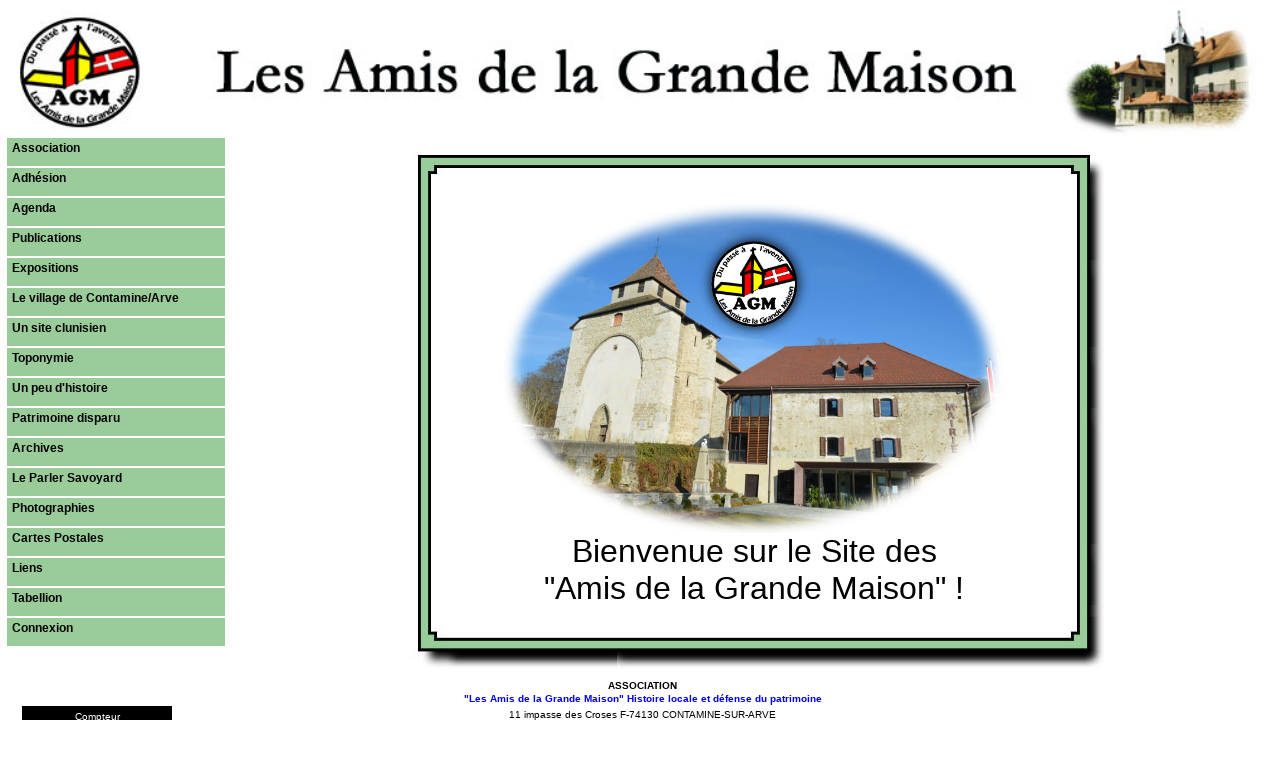

--- FILE ---
content_type: text/html
request_url: https://lesamisdelagrandemaison.com/
body_size: 8036
content:
<!DOCTYPE html PUBLIC "-//W3C//DTD HTML 4.01 Transitional//EN">

<script>
function Affiche_Menu(obj){
	var id = obj.id;
	var x;
/*	
	for(x=1;x<20;x++) {
		if(document.getElementById('sousmenu'+x)){
			document.getElementById('sousmenu'+x).style.display = "none";
		}	
	}	

	for(x=1;x<20;x++) {
		if(document.getElementById('asousmenu'+x)){
			document.getElementById('asousmenu'+x).style.display = "none";
		}	
	}	
*/
	if(document.getElementById('sous'+id)){
		document.getElementById('sous'+id).style.display = "block";
	}
}
function Affiche_Menu_(obj){
	var id = obj.id;
	var x;
/*	
	for(x=1;x<20;x++) {
		if(document.getElementById('sousmenu'+x)){
			document.getElementById('sousmenu'+x).style.display = "none";
		}	
	}	

	for(x=1;x<20;x++) {
		if(document.getElementById('asousmenu'+x)){
			document.getElementById('asousmenu'+x).style.display = "none";
		}	
	}	
*/
	if(document.getElementById('sous'+id)){
		document.getElementById('sous'+id).style.display = "block";
	}
}
function Affiche_SMenu(obj){
	var id = obj.id;
	var x;
	
	for(x=1;x<20;x++) {
		if(document.getElementById('sousmenu'+x)){
			document.getElementById('sousmenu'+x).style.display = "none";
		}	
	}	
	for(x=1;x<20;x++) {
		if(document.getElementById('asousmenu'+x)){
			document.getElementById('asousmenu'+x).style.display = "none";
		}	
	}	
	if(document.getElementById('a'+id)){
		document.getElementById('a'+id).style.display = "block";
	}
}
function Affiche_SousMenu(obj){
	var id = obj.id;
	
	Affiche_SousMenu_Stop(obj);
	
	if(document.getElementById('sous'+id)){
		document.getElementById('sous'+id).style.display = "block";
	}

}
function Affiche_SousSousMenu(obj){
	var id = obj.id;
	
	Affiche_SousMenu_Stop(obj);
	
	if(document.getElementById('sous'+id)){
		document.getElementById('sous'+id).style.display = "block";
	}

}
function Affiche_SousMenu_Stop(obj){
	var id = obj.id;
	
	for(x=1;x<20;x++) {
		if(document.getElementById('sousmenu'+x)){
			document.getElementById('sousmenu'+x).style.display = "none";
		}	
	}	
	for(x=1;x<20;x++) {
		if(document.getElementById('soussousmenu'+x)){
			document.getElementById('soussousmenu'+x).style.display = "none";
		}	
	}	
//	if(document.getElementById('soussousmenu11')){
//		document.getElementById('soussousmenu11').style.display = "none";
//	}
//	if(document.getElementById('soussousmenu32')){
//		document.getElementById('soussousmenu32').style.display = "none";
//	}	
	
}
</script>

<html>
	<head>
	
		<meta http-equiv="content-type" content="text/html;charset=iso-8859-1">		<link rel="shortcut icon"  href="https://www.lesamisdelagrandemaison.com/favicon.ico" >
		<meta name="google-site-verification" content="brb_RJl0HWdY9vopL573yrS5rGiPVVdzTiHMkKN_adk" />

		<title>L'association d'histoire locale, baptis&eacute;e &quot;Les Amis de la Grande Maison&quot; est enregistr&eacute;e par la sous-pr&eacute;fecture de Bonneville le 1er ao&ucirc;t 1994. Son nom a &eacute;t&eacute; emprunt&eacute; aux b&acirc;timents construits d&egrave;s 1620 par les Barnabites. L'ensemble de ces b&acirc;tisses se nommait &quot;La Grande Maison&quot;.</title>		<meta name="description" content="L'association d'histoire locale, baptis&eacute;e &quot;Les Amis de la Grande Maison&quot; est enregistr&eacute;e par la sous-pr&eacute;fecture de Bonneville le 1er ao&ucirc;t 1994. Son nom a &eacute;t&eacute; emprunt&eacute; aux b&acirc;timents construits d&egrave;s 1620 par les Barnabites. L'ensemble de ces b&acirc;tisses se nommait &quot;La Grande Maison&quot;.Domicili&eacute;e &agrave; Contamine-sur-Arve, cette association r&eacute;gie par la loi de 1901, a pour but la recherche et la divulgation de l'histoire locale, l'organisation de toute manifestation concernant l'histoire et la culture de la commune et de ses environs, sa participation &agrave; la pr&eacute;servation du patrimoine. 
Actuellement, elle est compos&eacute;e de 80 membres environ. Plus de la moiti&eacute; demeure &agrave; Contamine-sur-Arve. Un bon quart a un lien direct avec la commune. Une quinzaine d'entre eux sont des sympathisants ne se trouvant pas l&agrave; par hasard, mais par amour de l'histoire et du patrimoine.">
		<META HTTP-EQUIV="Refresh" CONTENT="0; URL=fr1/index.php">

		<meta name="keywords" content="Les Amis de la Grande maison, association, histoire, histoire local, patrimoine, savoyard, barnabites, contamine, contamine sur arve, faucigny, pr&eacute;servation du patrimoine, son et lumi&egrave;re, babe, epouvantail, th&eacute;atre, g&eacute;n&eacute;alogie, chateau, grande maison, histoire du patrimoine, prieur&eacute;, chapelle">
		<meta name="verify-v1" content="NOhaG3yADp2lIc28KHR6Fb7zzvcihXH5jx7uCslnEZc=" />
<script type="text/javascript">
<!--
Xt_param = 's=201431&p=lesagm';
Xt_r = document.referrer;
Xt_h = new Date();
Xt_i = '<img width="39" height="25" border="0" ';
Xt_i += 'src="http://logv27.xiti.com/hit.xiti?'+Xt_param;
Xt_i += '&hl='+Xt_h.getHours()+'x'+Xt_h.getMinutes()+'x'+Xt_h.getSeconds();
if(parseFloat(navigator.appVersion)>=4)
{Xt_s=screen;Xt_i+='&r='+Xt_s.width+'x'+Xt_s.height+'x'+Xt_s.pixelDepth+'x'+Xt_s.colorDepth;}
document.write(Xt_i+'&ref='+Xt_r.replace(/[<>"]/g, '').replace(/&/g, '$')+'" title="Analyse d\'audience">');
//-->
</script>
														<noscript>
															
									Mesure d'audience ROI frequentation par <img width="39" height="25" src="http://logv27.xiti.com/hit.xiti?s=201431&amp;p=" alt="Analyse d'audience">
														</noscript>
		<script language="JavaScript1.2">

				

				// The following only works in JavaScript 1.2 or greater:

				var Y = (screen.height - 400)/2;

    				var X = (screen.width - 600)/2;

				var reference = "./ang/index.html";



				if (navigator.appName == 'Netscape'){

				 	 var language = navigator.language;

				}else{

    					var language = navigator.browserLanguage;

				}

				

				var code = language.substring(0,2);

				

				if (code == 'fr' ||   code == 'es'){

					reference = './' + code + '/index.html';   	

				}

				//alert(code);

				//window.open(reference,'_parent','height=400,width=600,screenX='+X+',screenY='+Y+',left='+X+',top='+Y);

				//window.open(reference,'_parent','height=400,width=600);
				
				reference = 'fr1/index.php';
				window.open(reference,'_top');


		</script>	</head>


	<body bgcolor="white">

<p><font face="Arial, Helvetica, sans-serif" size="2"> </font></p>
		<p align="center"><font size="3" face="Arial,Arial,Times New Roman,Georgia,Times"><table width="100%" border="0" cellspacing="0" cellpadding="0" background="https://www.lesamisdelagrandemaison.com/fr1/images/fond3c.jpg"><tr><td valign="top" width="1060"><center><table width="1010" border="0" cellspacing="0" cellpadding="0" background="https://www.lesamisdelagrandemaison.com/fr1/images/Fond/Centre_1000_blanc.jpg"><tr><td colspan="3" background="https://www.lesamisdelagrandemaison.com/fr1/images/Fond/Haut_1000_blanc.jpg"><table width="1010" border="0" cellspacing="0" cellpadding="0"><tr><td width="10"><img src="https://www.lesamisdelagrandemaison.com/fr1/images/vide.gif" alt="" height="10" width="10" border="0" /></td><td></td><td><img src="https://www.lesamisdelagrandemaison.com/fr1/images/vide.gif" alt="" height="10" width="10" border="0" /></td></tr><tr><td width="10"></td><td><img src="https://www.lesamisdelagrandemaison.com/fr1/images/Fond/bando2.jpg" alt="" height="100" width="1000" border="0" /></td><td></td></tr></table></td></tr><tr><td width="5"><img src="https://www.lesamisdelagrandemaison.com/fr1/images/vide.gif" alt="" height="50" width="5" border="0"></td><td width="1000"><table width="1000" border="0" cellspacing="0" cellpadding="0"><tr><td valign="top" width="180"><div align="left"><table width="182" border="0" cellspacing="0" cellpadding="0">
			<tr>
			  <td width="180"><font color="#2cae01"><div id="menu"><div class="menu" id="menu1" onmouseover="Affiche_Menu(this)" onmouseout="Affiche_SousMenu_Stop(this)"><a title="Page d accueil du site"  href="#">Accueil</a><div class="sousmenu" id="sousmenu1" style="display:none" onmouseout="Affiche_Menu(this)"><div class="menu" id="sousmenu1-1" onmouseover="Affiche_SousMenu(this)" onmouseout="Affiche_SousMenu_Stop(this)"><a title="Association Les Amis de la Grande Maison"  href="https://www.lesamisdelagrandemaison.com/fr1/Pages.php?num=29">Association</a></div><div class="menu" id="sousmenu1-2" onmouseover="Affiche_SousMenu(this)" onmouseout="Affiche_SousMenu_Stop(this)"><a title="Adhesion"  href="https://www.lesamisdelagrandemaison.com/fr1/Pages.php?num=31">Adh&eacute;sion</a></div><div class="menu" id="sousmenu1-3" onmouseover="Affiche_SousMenu(this)" onmouseout="Affiche_SousMenu_Stop(this)"><a title="Liens"  href="https://www.lesamisdelagrandemaison.com/fr1/Pages.php?num=112">Liens</a></div><div class="menu" id="sousmenu1-4" onmouseover="Affiche_SousMenu(this)" onmouseout="Affiche_SousMenu_Stop(this)"><a title="Remerciement"  href="https://www.lesamisdelagrandemaison.com/fr1/Pages.php?num=32">Remerciement</a></div></div></div><div class="menu" id="menu2" onmouseover="Affiche_Menu(this)" onmouseout="Affiche_SousMenu_Stop(this)"><a title="Activit&eacute; de l association"  href="#">Activit&eacute;s</a><div class="sousmenu" id="sousmenu2" style="display:none" onmouseout="Affiche_Menu(this)"><div class="menu" id="sousmenu2-1" onmouseover="Affiche_SousMenu(this)" onmouseout="Affiche_SousMenu_Stop(this)"><a title="Agenda de l association"  href="https://www.lesamisdelagrandemaison.com/fr1/Pages.php?num=34">Agenda</a></div><div class="menu" id="sousmenu2-2" onmouseover="Affiche_SousMenu(this)" onmouseout="Affiche_SousMenu_Stop(this)"><a title="Publications"  href="https://www.lesamisdelagrandemaison.com/fr1/Pages.php?num=113">Publications</a></div><div class="menu" id="sousmenu2-3" onmouseover="Affiche_SousMenu(this)" onmouseout="Affiche_SousMenu_Stop(this)"><a title="Compte d&#039;inscription gratuit"  href="https://www.lesamisdelagrandemaison.com/fr1/Inscription/index.php">Compte d&#039;inscription</a></div></div></div><div class="menu" id="menu3" onmouseover="Affiche_Menu(this)" onmouseout="Affiche_SousMenu_Stop(this)"><a title="Archives"  href="#">Archives</a><div class="sousmenu" id="sousmenu3" style="display:none" onmouseout="Affiche_Menu(this)"><div class="menu" id="sousmenu3-1" onmouseover="Affiche_SousMenu(this)" onmouseout="Affiche_SousMenu_Stop(this)"><a title="Bulletin semestriel"  href="https://www.lesamisdelagrandemaison.com/fr1/Pages.php?num=37">Bulletin</a></div><div class="menu" id="sousmenu3-2" onmouseover="Affiche_SousMenu(this)" onmouseout="Affiche_SousMenu_Stop(this)"><a title="Archives des Conf&eacute;rences"  href="https://www.lesamisdelagrandemaison.com/fr1/Association/1_Archive_Conference.php">Conf&eacute;rences</a></div><div class="menu" id="sousmenu3-3" onmouseover="Affiche_SousMenu(this)" onmouseout="Affiche_SousMenu_Stop(this)"><a title="Archives des Balades"  href="https://www.lesamisdelagrandemaison.com/fr1/Association/1_Archive_Balade.php">Balades d&eacute;couverte</a></div><div class="menu" id="sousmenu3-4" onmouseover="Affiche_SousMenu(this)" onmouseout="Affiche_SousMenu_Stop(this)"><a title="Archives du printemps des cimeti&egrave;res"  href="https://www.lesamisdelagrandemaison.com/fr1/Association/1_Archive_Cimetieres.php">Printemps cimeti&egrave;res</a></div><div class="menu" id="sousmenu3-5" onmouseover="Affiche_SousMenu(this)" onmouseout="Affiche_SousMenu_Stop(this)"><a title="Archives des assembl&eacute;es g&eacute;n&eacute;rales"  href="https://www.lesamisdelagrandemaison.com/fr1/Association/1_Archive_AG.php">Assembl&eacute;es g&eacute;n&eacute;rales</a></div><div class="menu" id="sousmenu3-6" onmouseover="Affiche_SousMenu(this)" onmouseout="Affiche_SousMenu_Stop(this)"><a title="Th&eacute;atre"  href="https://www.lesamisdelagrandemaison.com/fr1/Association/1_Theatre.php">Th&eacute;&acirc;tre</a></div><div class="menu" id="sousmenu3-7" onmouseover="Affiche_SousMenu(this)" onmouseout="Affiche_SousMenu_Stop(this)"><a title="Son &amp; Lumi&egrave;re"  href="#">Son &amp; Lumi&egrave;re</a><div class="sousmenu" id="soussousmenu3-7" style="display:none" onmouseout="Affiche_Menu(this)"><div class="menu"><a title="Son et Lumi&egrave;re"  href="https://www.lesamisdelagrandemaison.com/fr1/Pages.php?num=41">Son &amp; Lumi&egrave;re</a></div><div class="menu"><a title="Pr&eacute;lude"  href="https://www.lesamisdelagrandemaison.com/fr1/Pages.php?num=42">Pr&eacute;lude</a></div><div class="menu"><a title="1083 - Guy de Faucigny : La Lettre"  href="https://www.lesamisdelagrandemaison.com/fr1/Pages.php?num=43">1083</a></div><div class="menu"><a title="1295 - Beatrix de Faucigny: le Confessionnal"  href="https://www.lesamisdelagrandemaison.com/fr1/Pages.php?num=44">1295</a></div><div class="menu"><a title="1560 - Celse Morin, le Mouton noir"  href="https://www.lesamisdelagrandemaison.com/fr1/Pages.php?num=45">1560</a></div><div class="menu"><a title="1589 - Les bernois, cavalier de l&#039;Apocalypse"  href="https://www.lesamisdelagrandemaison.com/fr1/Pages.php?num=46">1589</a></div><div class="menu"><a title="1622 - Fran&ccedil;ois de Sales, l&#039;appel aux Barnabites"  href="https://www.lesamisdelagrandemaison.com/fr1/Pages.php?num=47">1622</a></div><div class="menu"><a title="1789 - En Savoie, la tourmente r&eacute;volutionnaire"  href="https://www.lesamisdelagrandemaison.com/fr1/Pages.php?num=48">1789</a></div><div class="menu"><a title="1860 - Contamine, le r&ecirc;ve imp&eacute;rial"  href="https://www.lesamisdelagrandemaison.com/fr1/Pages.php?num=19">1860</a></div><div class="menu"><a title="1905 - R&eacute;publique, la fin d&#039;une tradition"  href="https://www.lesamisdelagrandemaison.com/fr1/Pages.php?num=50">1905</a></div><div class="menu"><a title="1995 - Final"  href="https://www.lesamisdelagrandemaison.com/fr1/Pages.php?num=51">1995</a></div></div></div><div class="menu" id="sousmenu3-8" onmouseover="Affiche_SousMenu(this)" onmouseout="Affiche_SousMenu_Stop(this)"><a title="La ronde des Babes"  href="https://www.lesamisdelagrandemaison.com/fr1/2007/1_Babes.php">Ronde des Babes</a></div><div class="menu" id="sousmenu3-9" onmouseover="Affiche_SousMenu(this)" onmouseout="Affiche_SousMenu_Stop(this)"><a title="Liste des archives de Reunion"  href="https://www.lesamisdelagrandemaison.com/fr1/Association/1_Archive_Reunion.php">R&eacute;unions mensuelles</a></div><div class="menu" id="sousmenu3-10" onmouseover="Affiche_SousMenu(this)" onmouseout="Affiche_SousMenu_Stop(this)"><a title="Expositions"  href="https://www.lesamisdelagrandemaison.com/fr1/Pages.php?num=114">Expositions</a></div></div></div><div class="menu" id="menu4" onmouseover="Affiche_Menu(this)" onmouseout="Affiche_SousMenu_Stop(this)"><a title="Acc&egrave;s r&eacute;serv&eacute; au Membre de l&amp;"  href="#">Membre</a><div class="sousmenu" id="sousmenu4" style="display:none" onmouseout="Affiche_Menu(this)"><div class="menu" id="sousmenu4-1" onmouseover="Affiche_SousMenu(this)" onmouseout="Affiche_SousMenu_Stop(this)"><a title="Menu Principal"  href="https://www.lesamisdelagrandemaison.com/fr1/Membre/index.php?incr=0">Menu principal</a></div><div class="menu" id="sousmenu4-2" onmouseover="Affiche_SousMenu(this)" onmouseout="Affiche_SousMenu_Stop(this)"><a title="Tabellion de Viuz &amp; Bonneville"  href="https://www.lesamisdelagrandemaison.com/fr1/Membre/1_Tabellion.php">Tabellion de Viuz</a></div></div></div><div class="menu" id="menu5" onmouseover="Affiche_Menu(this)" onmouseout="Affiche_SousMenu_Stop(this)"><a title="Contamine sur Arve"  href="#">Contamine</a><div class="sousmenu" id="sousmenu5" style="display:none" onmouseout="Affiche_Menu(this)"><div class="menu" id="sousmenu5-1" onmouseover="Affiche_SousMenu(this)" onmouseout="Affiche_SousMenu_Stop(this)"><a title="Pr&eacute;sentation de Contamine sur Arve"  href="https://www.lesamisdelagrandemaison.com/fr1/Pages.php?num=1">Pr&eacute;sentation</a></div><div class="menu" id="sousmenu5-2" onmouseover="Affiche_SousMenu(this)" onmouseout="Affiche_SousMenu_Stop(this)"><a title="Ch&acirc;teau de Villy"  href="https://www.lesamisdelagrandemaison.com/fr1/Pages.php?num=2">Chateau de Villy</a></div><div class="menu" id="sousmenu5-3" onmouseover="Affiche_SousMenu(this)" onmouseout="Affiche_SousMenu_Stop(this)"><a title="Eglise Paroissiale Sainte Foy"  href="https://www.lesamisdelagrandemaison.com/fr1/Pages.php?num=3">Eglise</a></div><div class="menu" id="sousmenu5-4" onmouseover="Affiche_SousMenu(this)" onmouseout="Affiche_SousMenu_Stop(this)"><a title="Prieur&eacute;"  href="#">Prieur&eacute;</a><div class="sousmenu" id="soussousmenu5-4" style="display:none" onmouseout="Affiche_Menu(this)"><div class="menu"><a title="Le prieur&eacute;"  href="https://www.lesamisdelagrandemaison.com/fr1/Pages.php?num=5">Prieur&eacute;</a></div><div class="menu"><a title="Le premier prieur&eacute; clunisien"  href="https://www.lesamisdelagrandemaison.com/fr1/Pages.php?num=4">1er Prieur&eacute; clunisien</a></div><div class="menu"><a title="Le deuxi&egrave;me couvent clunisien"  href="https://www.lesamisdelagrandemaison.com/fr1/Pages.php?num=6">2&egrave;me Couvent Clunisien</a></div><div class="menu"><a title="La &quot;Grande Maison&quot; - Les Barnabites"  href="https://www.lesamisdelagrandemaison.com/fr1/Pages.php?num=7">Les Barnabites</a></div><div class="menu"><a title="R&eacute;volution et fabrique de cotonnades"  href="https://www.lesamisdelagrandemaison.com/fr1/Pages.php?num=8">R&eacute;volution</a></div><div class="menu"><a title="Les R&eacute;demptoristes"  href="https://www.lesamisdelagrandemaison.com/fr1/Pages.php?num=9">R&eacute;domptoriste</a></div></div></div><div class="menu" id="sousmenu5-5" onmouseover="Affiche_SousMenu(this)" onmouseout="Affiche_SousMenu_Stop(this)"><a title="Les Prieurs"  href="#">Les Prieurs</a><div class="sousmenu" id="soussousmenu5-5" style="display:none" onmouseout="Affiche_Menu(this)"><div class="menu"><a title="Angisson"  href="https://www.lesamisdelagrandemaison.com/fr1/Pages.php?num=10">Anguison</a></div><div class="menu"><a title="Un Prince de Savoie"  href="https://www.lesamisdelagrandemaison.com/fr1/Pages.php?num=11">Un Prince</a></div><div class="menu"><a title="Les Bonivard"  href="https://www.lesamisdelagrandemaison.com/fr1/Pages.php?num=12">Bonivard</a></div></div></div><div class="menu" id="sousmenu5-6" onmouseover="Affiche_SousMenu(this)" onmouseout="Affiche_SousMenu_Stop(this)"><a title="/Contamine/1_Chapelle.php"  href="https://www.lesamisdelagrandemaison.com/fr1/Pages.php?num=13">Chapelle</a></div><div class="menu" id="sousmenu5-7" onmouseover="Affiche_SousMenu(this)" onmouseout="Affiche_SousMenu_Stop(this)"><a title="Contaminois"  href="#">Contaminois</a><div class="sousmenu" id="soussousmenu5-7" style="display:none" onmouseout="Affiche_Menu(this)"><div class="menu"><a title="Conscrits 1815"  href="https://www.lesamisdelagrandemaison.com/fr1/Pages.php?num=16">Conscrits 1815</a></div><div class="menu"><a title="Sobriquets"  href="https://www.lesamisdelagrandemaison.com/fr1/Pages.php?num=17">Sobriquets</a></div><div class="menu"><a title="Un contaminois malchanceux"  href="https://www.lesamisdelagrandemaison.com/fr1/Pages.php?num=18">Malchanceux</a></div><div class="menu"><a title="175 ans de maires,  syndics, anecdotes"  href="https://www.lesamisdelagrandemaison.com/fr1/Pages.php?num=19">175 ans de M.</a></div><div class="menu"><a title="GUERISON MIRACULEUSE A CONTAMINE"  href="https://www.lesamisdelagrandemaison.com/fr1/Pages.php?num=20">Gu&eacute;rison mir.</a></div><div class="menu"><a title="Meutre d&#039;un contaminois sur la route de Gen&egrave;ve"  href="https://www.lesamisdelagrandemaison.com/fr1/Pages.php?num=36">Meurtre</a></div></div></div><div class="menu" id="sousmenu5-8" onmouseover="Affiche_SousMenu(this)" onmouseout="Affiche_SousMenu_Stop(this)"><a title="ORGEVAT Village abandonn&eacute;"  href="https://www.lesamisdelagrandemaison.com/fr1/Pages.php?num=52">Orgevat</a></div><div class="menu" id="sousmenu5-9" onmouseover="Affiche_SousMenu(this)" onmouseout="Affiche_SousMenu_Stop(this)"><a title="Arve et environnement"  href="https://www.lesamisdelagrandemaison.com/fr1/Pages.php?num=53">Arve &amp; Env.</a></div><div class="menu" id="sousmenu5-10" onmouseover="Affiche_SousMenu(this)" onmouseout="Affiche_SousMenu_Stop(this)"><a title="TOPONYMIE  &quot; CHEZ GORIN &quot;"  href="https://www.lesamisdelagrandemaison.com/fr1/Pages.php?num=54">Toponymie</a></div><div class="menu" id="sousmenu5-11" onmouseover="Affiche_SousMenu(this)" onmouseout="Affiche_SousMenu_Stop(this)"><a title="Tirage au sort"  href="https://www.lesamisdelagrandemaison.com/fr1/Pages.php?num=77">Tirage au sort</a></div><div class="menu" id="sousmenu5-12" onmouseover="Affiche_SousMenu(this)" onmouseout="Affiche_SousMenu_Stop(this)"><a title="Site Clunisien"  href="https://www.lesamisdelagrandemaison.com/fr1/Pages.php?num=28">Site Clunisien</a></div></div></div><div class="menu" id="menu6" onmouseover="Affiche_Menu(this)" onmouseout="Affiche_SousMenu_Stop(this)"><a title="Patrimoine"  href="#">Patrimoine</a><div class="sousmenu" id="sousmenu6" style="display:none" onmouseout="Affiche_Menu(this)"><div class="menu" id="sousmenu6-1" onmouseover="Affiche_SousMenu(this)" onmouseout="Affiche_SousMenu_Stop(this)"><a title="Eglise paroissiale Sainte Foy"  href="https://www.lesamisdelagrandemaison.com/fr1/Pages.php?num=79">Eglise</a></div><div class="menu" id="sousmenu6-2" onmouseover="Affiche_SousMenu(this)" onmouseout="Affiche_SousMenu_Stop(this)"><a title="La &quot;Grande Maison&quot; des Barnabites"  href="https://www.lesamisdelagrandemaison.com/fr1/Pages.php?num=80">Grande maison</a></div><div class="menu" id="sousmenu6-3" onmouseover="Affiche_SousMenu(this)" onmouseout="Affiche_SousMenu_Stop(this)"><a title="Chapelle conventuelle orn&eacute;e de peintures murales"  href="#">Chapelle</a><div class="sousmenu" id="soussousmenu6-3" style="display:none" onmouseout="Affiche_Menu(this)"><div class="menu"><a title="Pr&eacute;sentation de la chapelle"  href="https://www.lesamisdelagrandemaison.com/fr1/Pages.php?num=13">Presentation</a></div><div class="menu"><a title="12/10/2001"  href="https://www.lesamisdelagrandemaison.com/fr1/Patrimoine/1_12-10-2001.php">12/10/2001</a></div><div class="menu"><a title="28/10/2001"  href="https://www.lesamisdelagrandemaison.com/fr1/Patrimoine/1_29-10-2001.php">29/10/2001</a></div></div></div><div class="menu" id="sousmenu6-4" onmouseover="Affiche_SousMenu(this)" onmouseout="Affiche_SousMenu_Stop(this)"><a title="Oratoire"  href="https://www.lesamisdelagrandemaison.com/fr1/Pages.php?num=81">Oratoire</a></div><div class="menu" id="sousmenu6-5" onmouseover="Affiche_SousMenu(this)" onmouseout="Affiche_SousMenu_Stop(this)"><a title="Ch&acirc;teau de Villy"  href="#">Ch&acirc;teau de Villy</a><div class="sousmenu" id="soussousmenu6-5" style="display:none" onmouseout="Affiche_Menu(this)"><div class="menu"><a title="Ch&acirc;teau de Villy"  href="https://www.lesamisdelagrandemaison.com/fr1/Pages.php?num=82">Ch&acirc;teau de Villy</a></div><div class="menu"><a title="R&eacute;paration du Ch&acirc;teau de Villy"  href="https://www.lesamisdelagrandemaison.com/fr1/Pages.php?num=83">R&eacute;paration</a></div></div></div><div class="menu" id="sousmenu6-6" onmouseover="Affiche_SousMenu(this)" onmouseout="Affiche_SousMenu_Stop(this)"><a title="MONUMENTS AUX MORTS"  href="https://www.lesamisdelagrandemaison.com/fr1/Pages.php?num=84">Monument</a></div><div class="menu" id="sousmenu6-7" onmouseover="Affiche_SousMenu(this)" onmouseout="Affiche_SousMenu_Stop(this)"><a title="La Maison des Professeurs"  href="https://www.lesamisdelagrandemaison.com/fr1/Pages.php?num=85">Maison des Prof.</a></div><div class="menu" id="sousmenu6-8" onmouseover="Affiche_SousMenu(this)" onmouseout="Affiche_SousMenu_Stop(this)"><a title="Proximit&eacute;"  href="#">Proximit&eacute;</a><div class="sousmenu" id="soussousmenu6-8" style="display:none" onmouseout="Affiche_Menu(this)"><div class="menu"><a title="Patrimoine de proximit&eacute;"  href="https://www.lesamisdelagrandemaison.com/fr1/Pages.php?num=86">Pr&eacute;sentation</a></div><div class="menu"><a title="B&acirc;tisses"  href="https://www.lesamisdelagrandemaison.com/fr1/Pages.php?num=87">B&acirc;tisses</a></div><div class="menu"><a title="Greniers"  href="https://www.lesamisdelagrandemaison.com/fr1/Pages.php?num=88">Greniers</a></div><div class="menu"><a title="Cacatires"  href="https://www.lesamisdelagrandemaison.com/fr1/Pages.php?num=89">Cacatires</a></div><div class="menu"><a title="Bassins"  href="https://www.lesamisdelagrandemaison.com/fr1/Pages.php?num=90">Bassins</a></div><div class="menu"><a title="Divers"  href="https://www.lesamisdelagrandemaison.com/fr1/Pages.php?num=91">Divers</a></div></div></div><div class="menu" id="sousmenu6-9" onmouseover="Affiche_SousMenu(this)" onmouseout="Affiche_SousMenu_Stop(this)"><a title="PIERRES PRECIEUSES"  href="https://www.lesamisdelagrandemaison.com/fr1/Pages.php?num=92">Pierres pr&eacute;c.</a></div><div class="menu" id="sousmenu6-10" onmouseover="Affiche_SousMenu(this)" onmouseout="Affiche_SousMenu_Stop(this)"><a title="Mairie"  href="#">Mairie</a><div class="sousmenu" id="soussousmenu6-10" style="display:none" onmouseout="Affiche_Menu(this)"><div class="menu"><a title="Mairie de  Contamine-sur-Arve"  href="https://www.lesamisdelagrandemaison.com/fr1/Pages.php?num=93">Pr&eacute;sentation</a></div><div class="menu"><a title="Conseil"  href="https://www.lesamisdelagrandemaison.com/fr1/Pages.php?num=94">Conseil</a></div></div></div></div></div><div class="menu" id="menu7" onmouseover="Affiche_Menu(this)" onmouseout="Affiche_SousMenu_Stop(this)"><a title="Patrimoine disparu"  href="#">Patr. Disparu</a><div class="sousmenu" id="sousmenu7" style="display:none" onmouseout="Affiche_Menu(this)"><div class="menu" id="sousmenu7-1" onmouseover="Affiche_SousMenu(this)" onmouseout="Affiche_SousMenu_Stop(this)"><a title="Cimeti&egrave;re"  href="https://www.lesamisdelagrandemaison.com/fr1/Pages.php?num=95">Cimeti&egrave;re</a></div><div class="menu" id="sousmenu7-2" onmouseover="Affiche_SousMenu(this)" onmouseout="Affiche_SousMenu_Stop(this)"><a title="O&ugrave; se trouvaient les couvents des clunisiens ?"  href="https://www.lesamisdelagrandemaison.com/fr1/Pages.php?num=96">Couvents</a></div><div class="menu" id="sousmenu7-3" onmouseover="Affiche_SousMenu(this)" onmouseout="Affiche_SousMenu_Stop(this)"><a title="Un joyau disparu"  href="https://www.lesamisdelagrandemaison.com/fr1/Pages.php?num=97">Joyau</a></div><div class="menu" id="sousmenu7-4" onmouseover="Affiche_SousMenu(this)" onmouseout="Affiche_SousMenu_Stop(this)"><a title="Portail au prieur&eacute; de  Contamine-sur-Arve"  href="https://www.lesamisdelagrandemaison.com/fr1/Pages.php?num=98">Portail</a></div><div class="menu" id="sousmenu7-5" onmouseover="Affiche_SousMenu(this)" onmouseout="Affiche_SousMenu_Stop(this)"><a title="Propri&eacute;t&eacute; de Madame Perrier P&eacute;ronne &eacute;pouse Gli&amp;e"  href="https://www.lesamisdelagrandemaison.com/fr1/Pages.php?num=99">Propri&eacute;t&eacute;</a></div><div class="menu" id="sousmenu7-6" onmouseover="Affiche_SousMenu(this)" onmouseout="Affiche_SousMenu_Stop(this)"><a title="Bon March&eacute;"  href="https://www.lesamisdelagrandemaison.com/fr1/Pages.php?num=100">Bon March&eacute;</a></div><div class="menu" id="sousmenu7-7" onmouseover="Affiche_SousMenu(this)" onmouseout="Affiche_SousMenu_Stop(this)"><a title="Maison &quot;FAILLON&quot;"  href="https://www.lesamisdelagrandemaison.com/fr1/Pages.php?num=101">Maison Faillon</a></div><div class="menu" id="sousmenu7-8" onmouseover="Affiche_SousMenu(this)" onmouseout="Affiche_SousMenu_Stop(this)"><a title="Portail du domaine du Ch&acirc;teau de Villy"  href="https://www.lesamisdelagrandemaison.com/fr1/Pages.php?num=102">Portail Villy</a></div><div class="menu" id="sousmenu7-9" onmouseover="Affiche_SousMenu(this)" onmouseout="Affiche_SousMenu_Stop(this)"><a title="Porterie de l&#039;Ancien Couvent"  href="https://www.lesamisdelagrandemaison.com/fr1/Pages.php?num=103">Porterie</a></div></div></div><div class="menu" id="menu8" onmouseover="Affiche_Menu(this)" onmouseout="Affiche_SousMenu_Stop(this)"><a title="Le Faucigny"  href="#">Faucigny</a><div class="sousmenu" id="sousmenu8" style="display:none" onmouseout="Affiche_Menu(this)"><div class="menu" id="sousmenu8-1" onmouseover="Affiche_SousMenu(this)" onmouseout="Affiche_SousMenu_Stop(this)"><a title="Pr&eacute;sentation"  href="https://www.lesamisdelagrandemaison.com/fr1/Pages.php?num=104">Pr&eacute;sentation</a></div><div class="menu" id="sousmenu8-2" onmouseover="Affiche_SousMenu(this)" onmouseout="Affiche_SousMenu_Stop(this)"><a title="Le Ch&acirc;teau"  href="https://www.lesamisdelagrandemaison.com/fr1/Faucigny/1_Chateau.php">Le Ch&acirc;teau</a></div><div class="menu" id="sousmenu8-3" onmouseover="Affiche_SousMenu(this)" onmouseout="Affiche_SousMenu_Stop(this)"><a title="Le Blason"  href="https://www.lesamisdelagrandemaison.com/fr1/Faucigny/1_Blason.php">Le Blason</a></div><div class="menu" id="sousmenu8-4" onmouseover="Affiche_SousMenu(this)" onmouseout="Affiche_SousMenu_Stop(this)"><a title="Le sceau"  href="https://www.lesamisdelagrandemaison.com/fr1/Faucigny/1_sceau.php">Le sceau</a></div></div></div><div class="menu" id="menu9" onmouseover="Affiche_Menu(this)" onmouseout="Affiche_SousMenu_Stop(this)"><a title="Savoie dans l&#039;Europe"  href="#">Savoie / Europe</a><div class="sousmenu" id="sousmenu9" style="display:none" onmouseout="Affiche_Menu(this)"><div class="menu" id="sousmenu9-1" onmouseover="Affiche_SousMenu(this)" onmouseout="Affiche_SousMenu_Stop(this)"><a title="Pr&eacute;sentation"  href="https://www.lesamisdelagrandemaison.com/fr1/Pages.php?num=21">Pr&eacute;sentation</a></div><div class="menu" id="sousmenu9-2" onmouseover="Affiche_SousMenu(this)" onmouseout="Affiche_SousMenu_Stop(this)"><a title="Histoire"  href="https://www.lesamisdelagrandemaison.com/fr1/Pages.php?num=23">Histoire</a></div><div class="menu" id="sousmenu9-3" onmouseover="Affiche_SousMenu(this)" onmouseout="Affiche_SousMenu_Stop(this)"><a title="Relation"  href="https://www.lesamisdelagrandemaison.com/fr1/Pages.php?num=24">Relation</a></div><div class="menu" id="sousmenu9-4" onmouseover="Affiche_SousMenu(this)" onmouseout="Affiche_SousMenu_Stop(this)"><a title="Pierre II"  href="https://www.lesamisdelagrandemaison.com/fr1/Pages.php?num=25">Pierre II</a></div><div class="menu" id="sousmenu9-5" onmouseover="Affiche_SousMenu(this)" onmouseout="Affiche_SousMenu_Stop(this)"><a title="Saint Georges"  href="https://www.lesamisdelagrandemaison.com/fr1/Pages.php?num=22">Saint Gorges</a></div><div class="menu" id="sousmenu9-6" onmouseover="Affiche_SousMenu(this)" onmouseout="Affiche_SousMenu_Stop(this)"><a title="Ecole de St Georges"  href="https://www.lesamisdelagrandemaison.com/fr1/Pages.php?num=26">Ecole de St Georges</a></div><div class="menu" id="sousmenu9-7" onmouseover="Affiche_SousMenu(this)" onmouseout="Affiche_SousMenu_Stop(this)"><a title="Italien ?!"  href="https://www.lesamisdelagrandemaison.com/fr1/Pages.php?num=27">Italien ?!</a></div></div></div><div class="menu" id="menu10" onmouseover="Affiche_Menu(this)" onmouseout="Affiche_SousMenu_Stop(this)"><a title="Beaumaris"  href="#">Beaumaris</a><div class="sousmenu" id="sousmenu10" style="display:none" onmouseout="Affiche_Menu(this)"><div class="menu" id="sousmenu10-1" onmouseover="Affiche_SousMenu(this)" onmouseout="Affiche_SousMenu_Stop(this)"><a title="Pr&eacute;sentation"  href="https://www.lesamisdelagrandemaison.com/fr1/Pages.php?num=105">Pr&eacute;sentation</a></div><div class="menu" id="sousmenu10-2" onmouseover="Affiche_SousMenu(this)" onmouseout="Affiche_SousMenu_Stop(this)"><a title="Jemelage"  href="https://www.lesamisdelagrandemaison.com/fr1/Pages.php?num=106">Jumelage</a></div><div class="menu" id="sousmenu10-3" onmouseover="Affiche_SousMenu(this)" onmouseout="Affiche_SousMenu_Stop(this)"><a title="Exposition"  href="https://www.lesamisdelagrandemaison.com/fr1/Pages.php?num=107">Exposition</a></div><div class="menu" id="sousmenu10-4" onmouseover="Affiche_SousMenu(this)" onmouseout="Affiche_SousMenu_Stop(this)"><a title="Discours inauguration exposition Beaumaris"  href="https://www.lesamisdelagrandemaison.com/fr1/Pages.php?num=108">Discours</a></div><div class="menu" id="sousmenu10-5" onmouseover="Affiche_SousMenu(this)" onmouseout="Affiche_SousMenu_Stop(this)"><a title="G&eacute;n&eacute;alogie"  href="https://www.lesamisdelagrandemaison.com/fr1/Pages.php?num=109">G&eacute;n&eacute;alogie</a></div></div></div><div class="menu" id="menu11" onmouseover="Affiche_Menu(this)" onmouseout="Affiche_SousMenu_Stop(this)"><a title="Le Parler Savoyard"  href="#">Le Parler S.</a><div class="sousmenu" id="sousmenu11" style="display:none" onmouseout="Affiche_Menu(this)"><div class="menu" id="sousmenu11-1" onmouseover="Affiche_SousMenu(this)" onmouseout="Affiche_SousMenu_Stop(this)"><a title="Le Parler Savoyard"  href="https://www.lesamisdelagrandemaison.com/fr1/Patois/1_Index.php">Le parler Savoyard</a></div><div class="menu" id="sousmenu11-2" onmouseover="Affiche_SousMenu(this)" onmouseout="Affiche_SousMenu_Stop(this)"><a title="Un jour en Parler Savoyard"  href="https://www.lesamisdelagrandemaison.com/fr1/Pages.php?num=117">1J Parler Savoyard</a></div><div class="menu" id="sousmenu11-3" onmouseover="Affiche_SousMenu(this)" onmouseout="Affiche_SousMenu_Stop(this)"><a title="Dico. A-B"  href="https://www.lesamisdelagrandemaison.com/fr1/Patois/1_ParlerAB.php">Dico. A-B</a></div><div class="menu" id="sousmenu11-4" onmouseover="Affiche_SousMenu(this)" onmouseout="Affiche_SousMenu_Stop(this)"><a title="Dico. C-D"  href="https://www.lesamisdelagrandemaison.com/fr1/Patois/1_ParlerCD.php">Dico. C-D</a></div><div class="menu" id="sousmenu11-5" onmouseover="Affiche_SousMenu(this)" onmouseout="Affiche_SousMenu_Stop(this)"><a title="Dico. E-F"  href="https://www.lesamisdelagrandemaison.com/fr1/Patois/1_ParlerEF.php">Dico. E-F</a></div><div class="menu" id="sousmenu11-6" onmouseover="Affiche_SousMenu(this)" onmouseout="Affiche_SousMenu_Stop(this)"><a title="Dico. G-H-I-J-K-L"  href="https://www.lesamisdelagrandemaison.com/fr1/Patois/1_ParlerGL.php">Dico. G-H-I-J-K-L</a></div><div class="menu" id="sousmenu11-7" onmouseover="Affiche_SousMenu(this)" onmouseout="Affiche_SousMenu_Stop(this)"><a title="Dico. M-N"  href="https://www.lesamisdelagrandemaison.com/fr1/Patois/1_ParlerMN.php">Dico. M-N</a></div><div class="menu" id="sousmenu11-8" onmouseover="Affiche_SousMenu(this)" onmouseout="Affiche_SousMenu_Stop(this)"><a title="Dico. O-P"  href="https://www.lesamisdelagrandemaison.com/fr1/Patois/1_ParlerOP.php">Dico. O-P</a></div><div class="menu" id="sousmenu11-9" onmouseover="Affiche_SousMenu(this)" onmouseout="Affiche_SousMenu_Stop(this)"><a title="Dico. Q-R"  href="https://www.lesamisdelagrandemaison.com/fr1/Patois/1_ParlerQR.php">Dico. Q-R</a></div><div class="menu" id="sousmenu11-10" onmouseover="Affiche_SousMenu(this)" onmouseout="Affiche_SousMenu_Stop(this)"><a title="Dico. S-T"  href="https://www.lesamisdelagrandemaison.com/fr1/Patois/1_ParlerST.php">Dico. S-T</a></div><div class="menu" id="sousmenu11-11" onmouseover="Affiche_SousMenu(this)" onmouseout="Affiche_SousMenu_Stop(this)"><a title="Dico. U-V-W-X-Y-Z"  href="https://www.lesamisdelagrandemaison.com/fr1/Patois/1_ParlerUZ.php">Dico. U-V-W-X-Y-Z</a></div></div></div><div class="menu" id="menu12" onmouseover="Affiche_Menu(this)" onmouseout="Affiche_SousMenu_Stop(this)"><a title="Cartes Postales Anciennes"  href="#">Cartes Postales</a><div class="sousmenu" id="sousmenu12" style="display:none" onmouseout="Affiche_Menu(this)"><div class="menu" id="sousmenu12-1" onmouseover="Affiche_SousMenu(this)" onmouseout="Affiche_SousMenu_Stop(this)"><a title="Toute la R&eacute;gion"  href="https://www.lesamisdelagrandemaison.com/fr1/CartesPostales/1_Index.php?icon=non">Toute la region</a></div><div class="menu" id="sousmenu12-2" onmouseover="Affiche_SousMenu(this)" onmouseout="Affiche_SousMenu_Stop(this)"><a title="Faucigny"  href="https://www.lesamisdelagrandemaison.com/fr1/CartesPostales/1_Index.php?show_heading=list&amp;dir=Faucigny&amp;page_num=1&amp;icon=oui">Faucigny</a></div><div class="menu" id="sousmenu12-3" onmouseover="Affiche_SousMenu(this)" onmouseout="Affiche_SousMenu_Stop(this)"><a title="Contamine sur Arve"  href="https://www.lesamisdelagrandemaison.com/fr1/CartesPostales/1_Index.php?show_heading=list&amp;dir=Contamine-sur-Arve&amp;icon=non">Contamine sur Arve</a></div><div class="menu" id="sousmenu12-4" onmouseover="Affiche_SousMenu(this)" onmouseout="Affiche_SousMenu_Stop(this)"><a title="Annemasse"  href="https://www.lesamisdelagrandemaison.com/fr1/CartesPostales/1_Index.php?show_heading=list&amp;dir=Annemasse&amp;icon=non">Annemasse</a></div><div class="menu" id="sousmenu12-5" onmouseover="Affiche_SousMenu(this)" onmouseout="Affiche_SousMenu_Stop(this)"><a title="Evian"  href="https://www.lesamisdelagrandemaison.com/fr1/CartesPostales/1_Index.php?show_heading=list&amp;dir=Evian&amp;icon=non">Evian</a></div><div class="menu" id="sousmenu12-6" onmouseover="Affiche_SousMenu(this)" onmouseout="Affiche_SousMenu_Stop(this)"><a title="Annecy"  href="https://www.lesamisdelagrandemaison.com/fr1/CartesPostales/1_Index.php?show_heading=list&amp;dir=Annecy&amp;icon=non">Annecy</a></div><div class="menu" id="sousmenu12-7" onmouseover="Affiche_SousMenu(this)" onmouseout="Affiche_SousMenu_Stop(this)"><a title="Chamonix"  href="https://www.lesamisdelagrandemaison.com/fr1/CartesPostales/1_Index.php?show_heading=list&amp;dir=Chamonix&amp;icon=non">Chamonix</a></div><div class="menu" id="sousmenu12-8" onmouseover="Affiche_SousMenu(this)" onmouseout="Affiche_SousMenu_Stop(this)"><a title="Gen&egrave;ve"  href="https://www.lesamisdelagrandemaison.com/fr1/CartesPostales/1_Index.php?show_heading=list&amp;dir=Geneve&amp;icon=non">Gen&egrave;ve</a></div><div class="menu" id="sousmenu12-9" onmouseover="Affiche_SousMenu(this)" onmouseout="Affiche_SousMenu_Stop(this)"><a title="Bonneville"  href="https://www.lesamisdelagrandemaison.com/fr1/CartesPostales/1_Index.php?show_heading=list&amp;dir=Bonneville&amp;icon=non">Bonneville</a></div></div></div><div class="menu" id="menu13" onmouseover="Affiche_Menu(this)" onmouseout="Affiche_SousMenu_Stop(this)"><a title="photo"  href="#">Photographies</a><div class="sousmenu" id="sousmenu13" style="display:none" onmouseout="Affiche_Menu(this)"><div class="menu" id="sousmenu13-1" onmouseover="Affiche_SousMenu(this)" onmouseout="Affiche_SousMenu_Stop(this)"><a title="Site Clunisien"  href="https://www.lesamisdelagrandemaison.com/fr1/Photographie/1_Index.php?show_heading=list&amp;dir=Site%20Clunisien&amp;icon=oui">Site Clunisien</a></div><div class="menu" id="sousmenu13-2" onmouseover="Affiche_SousMenu(this)" onmouseout="Affiche_SousMenu_Stop(this)"><a title="Savoie dans l&#039;Europe"  href="https://www.lesamisdelagrandemaison.com/fr1/Photographie/1_Index.php?show_heading=list&amp;dir=Savoie%20Europe&amp;icon=oui">Savoie / Europe</a></div><div class="menu" id="sousmenu13-3" onmouseover="Affiche_SousMenu(this)" onmouseout="Affiche_SousMenu_Stop(this)"><a title="Baumaris"  href="https://www.lesamisdelagrandemaison.com/fr1/Photographie/1_Index.php?show_heading=list&amp;dir=Beaumaris&amp;icon=oui">Baumaris</a></div><div class="menu" id="sousmenu13-4" onmouseover="Affiche_SousMenu(this)" onmouseout="Affiche_SousMenu_Stop(this)"><a title="Ch&acirc;teau de Villy"  href="https://www.lesamisdelagrandemaison.com/fr1/Photographie/1_Index.php?show_heading=list&amp;dir=Chateau%20de%20Villy%201933&amp;icon=oui">Chateau de Villy</a></div><div class="menu" id="sousmenu13-5" onmouseover="Affiche_SousMenu(this)" onmouseout="Affiche_SousMenu_Stop(this)"><a title="Son &amp; Lumi&egrave;re"  href="https://www.lesamisdelagrandemaison.com/fr1/Photographie/1_Index.php?show_heading=list&amp;dir=Son%20et%20Lumiere&amp;icon=oui">Son &amp; Lumiere</a></div></div></div><div class="menu" id="menu14" onmouseover="Affiche_Menu(this)" onmouseout="Affiche_SousMenu_Stop(this)"><a title="Connexion au donn&eacute;es personnels"  href="https://www.lesamisdelagrandemaison.com/fr1/Membre/index.php?incr=0">Connexion</a></div></font></td></tr></table></div></td><td><table width="820" border="0" cellspacing="0" cellpadding="0" background="https://www.lesamisdelagrandemaison.com/fr1/images/Fond/Centre_820_gris_blanc.jpg"><tr><td colspan="3" background="https://www.lesamisdelagrandemaison.com/fr1/images/Fond/Haut_820_gris_blanc.jpg"><img src="https://www.lesamisdelagrandemaison.com/fr1/images/vide.gif" alt="" height="8" width="18" border="0"></td></tr><tr><td width="10"><img src="https://www.lesamisdelagrandemaison.com/fr1/images/vide.gif" alt="" height="500" width="7" border="0"></td><td valign="top"><div align="center"></p>
		<table width="532" border="0" cellspacing="0" cellpadding="0" align="center">

  <tr>

    <td>
					<div align="center">
						<div align="center">
							<div align="center">
								<p><b><font size="6" face="Times New Roman,Georgia,Times"><i>&quot;Les Amis de la Grande Maison&quot;</i></font></b></p>
								<p><i><font face="Times New Roman,Georgia,Times"><b>Histoire locale et d&eacute;fense du patrimoine</b></font></i></p>
								<p><font face="Times New Roman,Georgia,Times"><b>74130 CONTAMINE-SUR-ARVE</b></font></p>
								<div align="left">
									<p><font size="4">L'association d'histoire locale, baptis&eacute;e &quot;Les Amis de la Grande Maison&quot; est enregistr&eacute;e par la sous-pr&eacute;fecture de Bonneville le 1er ao&ucirc;t 1994. </font><font size="4">Son nom a &eacute;t&eacute; emprunt&eacute; aux b&acirc;timents construits d&egrave;s 1620 par les Barnabites. L'ensemble de ces b&acirc;tisses se nommait &quot;La Grande Maison&quot;.</font></p>
									<p><font size="4">Domicili&eacute;e &agrave; Contamine-sur-Arve, cette association r&eacute;gie par la loi de 1901, a pour but la recherche et la divulgation de l'histoire locale, l'organisation de toute manifestation concernant l'histoire et la culture de la commune et de ses environs, sa participation &agrave; la </font><font size="4">pr&eacute;servation du patrimoine. </font></p>
									<p><font size="4">Actuellement, elle est compos&eacute;e de 80 membres environ. Plus de la moiti&eacute; demeure &agrave; Contamine-sur-Arve. Un bon quart a un lien direct avec la commune. Une quinzaine d'entre eux sont des sympathisants ne se trouvant pas l&agrave; par hasard, mais par amour de l'histoire et du patrimoine.</font></p>
									<p></p>								</div>
							</div>						</div>
					</div>				</td>
  </tr>

</table>
<br>
		<div align="center">
			</div></td><td width="10"><img src="https://www.lesamisdelagrandemaison.com/fr1/images/vide.gif" alt="" height="20" width="7" border="0"></td></tr><tr><td colspan="3" background="https://www.lesamisdelagrandemaison.com/fr1/images/Fond/Bas_820_gris_blanc.jpg"><img src="https://www.lesamisdelagrandemaison.com/fr1/images/vide.gif" alt="" height="10" width="18" border="0"></td></tr></table></td></tr></table></td><td></td></tr><tr><td width="5"></td><td><div align="center"><table width="100%" border="0" cellspacing="2" cellpadding="0"><tr><td width="180"></td><td><div align="center"><font size="1" face="Helvetica, Geneva, Arial, SunSans-Regular, sans-serif"><strong>ASSOCIATION</strong></font></div></td><td width="180"></td></tr><tr><td width="180"></td><td><div align="center"><font size="1" face="Helvetica, Geneva, Arial, SunSans-Regular, sans-serif"><a href="https://www.lesamisdelagrandemaison.com/fr1/1_Adhesion.php" target="_top">&quot;Les Amis de la Grande Maison&quot; Histoire locale et dÃ©fense du patrimoine</a></font></div></td><td width="180"></td></tr><tr><td rowspan="2" width="180"><div align="center"><table width="150" border="0" cellspacing="5" cellpadding="0" bgcolor="black"><tr><td><div align="center"><font size="1" color="white" face="Helvetica, Geneva, Arial, SunSans-Regular, sans-serif">Compteur</font><BR/><font size="3" color="white" face="Helvetica, Geneva, Arial, SunSans-Regular, sans-serif"><strong>007564563</strong></font></div></td></tr></table></div></td><td><div align="center"><font size="1" face="Helvetica, Geneva, Arial, SunSans-Regular, sans-serif">11 impasse des Croses F-74130 CONTAMINE-SUR-ARVE</font></div></td><td width="180"></td></tr><tr><td><div align="center"><font size="1" face="Helvetica, Geneva, Arial, SunSans-Regular, sans-serif"><strong>Copyright Â© 2005 - 2024- Tous droits rÃ©servÃ©s</strong></font></div></td><td width="180"></td></tr></table></div></td><td></td></tr><tr><td colspan="3" background="https://www.lesamisdelagrandemaison.com/fr1/images/Fond/Bas_1000_blanc.jpg"><img src="https://www.lesamisdelagrandemaison.com/fr1/images/vide.gif" alt="" height="8" width="1020" border="0" /></td></tr></table></center></td></tr><tr><td valign="top" width="1060"><div align="center"><img src="https://www.lesamisdelagrandemaison.com/fr1/images/vide.gif" alt="" height="500" width="20" border="0" /></div></td></tr><tr height="100%"><td valign="top" width="1060" height="100%"></td></tr></table><p></p></font></div>
		<p>&nbsp;</p>	</body>



</html>



--- FILE ---
content_type: text/html
request_url: https://lesamisdelagrandemaison.com/fr1/index.php
body_size: 5783
content:

<!DOCTYPE html PUBLIC "-//W3C//DTD XHTML 1.0 Transitional//EN" "http://www.w3.org/TR/xhtml1/DTD/xhtml1-transitional.dtd">

<html>
	<head>
<meta http-equiv="content-type" content="text/html;charset=utf-8" /><meta name="generator" content="Copyright 2005 - 2020 Les Amis de la Grande Maison"><link href='https://fonts.googleapis.com/css?family=Pacifico' rel='stylesheet' type='text/css'><link href='https://fonts.googleapis.com/css?family=Great+Vibes' rel='stylesheet' type='text/css'><link href='https://fonts.googleapis.com/css?family=Cookie' rel='stylesheet' type='text/css'><link href='https://fonts.googleapis.com/css?family=Jacques+Francois+Shadow' rel='stylesheet' type='text/css'><link href='https://fonts.googleapis.com/css?family=Diplomata' rel='stylesheet' type='text/css'><link href='https://fonts.googleapis.com/css?family=Meie+Script|Rouge+Script' rel='stylesheet' type='text/css'><link href="https://www.lesamisdelagrandemaison.com/fr1/ref/style-bebo1.css" rel="stylesheet" type="text/css" media="all"><link href="https://www.lesamisdelagrandemaison.com/fr1/ref/style_menu_v1.css" rel="stylesheet" type="text/css" media="all"><script type="text/javascript" src="https://www.lesamisdelagrandemaison.com/fr1/ref/functions_menu.js"></script><style type="text/css" media="screen"><!-- #marg-right-top { margin-top: 0px; margin-bottom: 10px; margin-left: 10px; } --></style><style type="text/css" media="screen"><!-- #marg-right { margin-top: 10px; margin-bottom: 10px; margin-left: 10px; } --></style><style type="text/css" media="screen"><!-- #marg-left-top { margin-top: 0px; margin-bottom: 10px; margin-right: 10px; } --></style><style type="text/css" media="screen"><!-- #marg-left { margin-top: 10px; margin-bottom: 10px; margin-right: 10px; } --></style>		<meta name="author" content="Boccard Bernard">
		<title>Les AGM 2019</title>
		<meta http-equiv="refresh" content="10; url=https://www.lesamisdelagrandemaison.com/fr1/1_Accueil.php">
	</head>

	<body background="https://www.lesamisdelagrandemaison.com/images/fond1.jpg" bgcolor="white">
		<center>
<font size="3" face="Arial,Arial,Times New Roman,Georgia,Times"><table width="100%" border="0" cellspacing="0" cellpadding="0" background="https://www.lesamisdelagrandemaison.com/fr1/images/fond3c.jpg"><tr><td valign="top" width="1060"><center><table width="100%" border="0" cellspacing="0" cellpadding="0" background="https://www.lesamisdelagrandemaison.com/fr1/images/Fond/Fond_blanc.jpg"><tr><td colspan="3" background="https://www.lesamisdelagrandemaison.com/fr1/images/vide.gif"><table width="100%" border="0" cellspacing="0" cellpadding="0"><tr><td width="10"><img src="https://www.lesamisdelagrandemaison.com/fr1/images/vide.gif" alt="" height="10" width="10" border="0" /></td><td></td><td><img src="https://www.lesamisdelagrandemaison.com/fr1/images/vide.gif" alt="" height="10" width="10" border="0" /></td></tr><tr><td width="10"></td><td><img src="https://www.lesamisdelagrandemaison.com/fr1/images/Fond/Bando08.jpg" alt="" width="100%" border="0" /></td><td></td></tr></table></td></tr><tr><td width="5"><img src="https://www.lesamisdelagrandemaison.com/fr1/images/vide.gif" alt="" height="50" width="5" border="0"></td><td width="100%"><table width="100%" border="0" cellspacing="0" cellpadding="0"><tr><td valign="top" width="180"><div align="left"><table width="182" border="0" cellspacing="0" cellpadding="0">
			<tr>
			  <td width="180"><font color="#2cae01"><div id="menu"><div class="menu" id="menu1" onmouseover="Affiche_Menu(this)" onmouseout="Affiche_SousMenu_Stop(this)"><a title="Association Les Amis de la Grande Maison"  href="https://www.lesamisdelagrandemaison.com/fr1/Pages.php?num=29">Association</a></div><div class="menu" id="menu2" onmouseover="Affiche_Menu(this)" onmouseout="Affiche_SousMenu_Stop(this)"><a title="Adh&eacute;sion"  href="https://www.lesamisdelagrandemaison.com/fr1/Pages.php?num=31">Adh&eacute;sion</a></div><div class="menu" id="menu3" onmouseover="Affiche_Menu(this)" onmouseout="Affiche_SousMenu_Stop(this)"><a title="Agenda de l association"  href="https://www.lesamisdelagrandemaison.com/fr1/Pages.php?num=34">Agenda</a></div><div class="menu" id="menu4" onmouseover="Affiche_Menu(this)" onmouseout="Affiche_SousMenu_Stop(this)"><a title="Publications / Bulletin"  href="#">Publications </a><div class="sousmenu" id="sousmenu4" style="display:none" onmouseout="Affiche_Menu(this)"><div class="menu" id="sousmenu4-1" onmouseover="Affiche_SousMenu(this)" onmouseout="Affiche_SousMenu_Stop(this)"><a title="Publications"  href="https://www.lesamisdelagrandemaison.com/fr1/Pages.php?num=113">Publications</a></div><div class="menu" id="sousmenu4-2" onmouseover="Affiche_SousMenu(this)" onmouseout="Affiche_SousMenu_Stop(this)"><a title="Bulletin semestriel"  href="https://www.lesamisdelagrandemaison.com/fr1/Pages.php?num=37">Bulletin</a></div></div></div><div class="menu" id="menu5" onmouseover="Affiche_Menu(this)" onmouseout="Affiche_SousMenu_Stop(this)"><a title="Expositions"  href="https://www.lesamisdelagrandemaison.com/fr1/Pages.php?num=114">Expositions</a></div><div class="menu" id="menu6" onmouseover="Affiche_Menu(this)" onmouseout="Affiche_SousMenu_Stop(this)"><a title="Le village de Contamine/Arve"  href="#">Le village de Contamine/Arve</a><div class="sousmenu" id="sousmenu6" style="display:none" onmouseout="Affiche_Menu(this)"><div class="menu" id="sousmenu6-1" onmouseover="Affiche_SousMenu(this)" onmouseout="Affiche_SousMenu_Stop(this)"><a title="Pr&eacute;sentation de Contamine sur Arve"  href="https://www.lesamisdelagrandemaison.com/fr1/Pages.php?num=1">Pr&eacute;sentation du village</a></div><div class="menu" id="sousmenu6-2" onmouseover="Affiche_SousMenu(this)" onmouseout="Affiche_SousMenu_Stop(this)"><a title="Eglise Paroissiale Sainte-Foy"  href="https://www.lesamisdelagrandemaison.com/fr1/Pages.php?num=119">L&#039;&eacute;glise Sainte-Foy</a></div><div class="menu" id="sousmenu6-3" onmouseover="Affiche_SousMenu(this)" onmouseout="Affiche_SousMenu_Stop(this)"><a title="Ch&acirc;teau de Villy"  href="https://www.lesamisdelagrandemaison.com/fr1/Pages.php?num=2">Le ch&acirc;teau de Villy</a></div><div class="menu" id="sousmenu6-4" onmouseover="Affiche_SousMenu(this)" onmouseout="Affiche_SousMenu_Stop(this)"><a title="Le prieur&eacute;"  href="#">Le prieur&eacute;</a><div class="sousmenu" id="soussousmenu6-4" style="display:none" onmouseout="Affiche_Menu(this)"><div class="menu"><a title="Le prieur&eacute;"  href="https://www.lesamisdelagrandemaison.com/fr1/Pages.php?num=5">Le prieur&eacute;</a></div><div class="menu"><a title="Le premier prieur&eacute; clunisien"  href="https://www.lesamisdelagrandemaison.com/fr1/Pages.php?num=4">Le 1er prieur&eacute; clunisien</a></div><div class="menu"><a title="Le deuxi&egrave;me prieur&eacute; clunisien"  href="https://www.lesamisdelagrandemaison.com/fr1/Pages.php?num=6">Le 2&egrave;me prieur&eacute; Clunisien</a></div><div class="menu"><a title="Les prieurs"  href="https://www.lesamisdelagrandemaison.com/fr1/Pages.php?num=118">Les prieurs</a></div><div class="menu"><a title="La &quot;Grande Maison&quot; - Les Barnabites"  href="https://www.lesamisdelagrandemaison.com/fr1/Pages.php?num=7">La Grande Maison des Barnabites</a></div><div class="menu"><a title="La R&eacute;volution et fabrique de cotonnades"  href="https://www.lesamisdelagrandemaison.com/fr1/Pages.php?num=8">La R&eacute;volution</a></div><div class="menu"><a title="Les R&eacute;demptoristes"  href="https://www.lesamisdelagrandemaison.com/fr1/Pages.php?num=9">Les R&eacute;domptoristes</a></div></div></div><div class="menu" id="sousmenu6-5" onmouseover="Affiche_SousMenu(this)" onmouseout="Affiche_SousMenu_Stop(this)"><a title="Chapelle conventuelle orn&eacute;e de peintures murales"  href="#">La chapelle des Barnabites</a><div class="sousmenu" id="soussousmenu6-5" style="display:none" onmouseout="Affiche_Menu(this)"><div class="menu"><a title="Pr&eacute;sentation de la chapelle"  href="https://www.lesamisdelagrandemaison.com/fr1/Pages.php?num=13">Presentation</a></div><div class="menu"><a title="12/10/2001"  href="https://www.lesamisdelagrandemaison.com/fr1/Patrimoine/1_12-10-2001.php">12/10/2001</a></div><div class="menu"><a title="28/10/2001"  href="https://www.lesamisdelagrandemaison.com/fr1/Patrimoine/1_29-10-2001.php">29/10/2001</a></div></div></div><div class="menu" id="sousmenu6-6" onmouseover="Affiche_SousMenu(this)" onmouseout="Affiche_SousMenu_Stop(this)"><a title="L&#039;ancienne mairie"  href="#">L&#039;ancienne mairie</a><div class="sousmenu" id="soussousmenu6-6" style="display:none" onmouseout="Affiche_Menu(this)"><div class="menu"><a title="Mairie de  Contamine-sur-Arve"  href="https://www.lesamisdelagrandemaison.com/fr1/Pages.php?num=93">Pr&eacute;sentation</a></div><div class="menu"><a title="Conseil"  href="https://www.lesamisdelagrandemaison.com/fr1/Pages.php?num=94">Conseil</a></div></div></div><div class="menu" id="sousmenu6-7" onmouseover="Affiche_SousMenu(this)" onmouseout="Affiche_SousMenu_Stop(this)"><a title="La mairie actuelle"  href="#">La mairie actuelle</a></div><div class="menu" id="sousmenu6-8" onmouseover="Affiche_SousMenu(this)" onmouseout="Affiche_SousMenu_Stop(this)"><a title="MONUMENT AUX MORTS"  href="https://www.lesamisdelagrandemaison.com/fr1/Pages.php?num=84">Le monument aux morts</a></div><div class="menu" id="sousmenu6-9" onmouseover="Affiche_SousMenu(this)" onmouseout="Affiche_SousMenu_Stop(this)"><a title="Le monument des R&eacute;demptoristes"  href="#">Le monument des R&eacute;demptoristes</a></div><div class="menu" id="sousmenu6-10" onmouseover="Affiche_SousMenu(this)" onmouseout="Affiche_SousMenu_Stop(this)"><a title="L&#039;oratoire"  href="https://www.lesamisdelagrandemaison.com/fr1/Pages.php?num=81">L&#039;oratoire</a></div><div class="menu" id="sousmenu6-11" onmouseover="Affiche_SousMenu(this)" onmouseout="Affiche_SousMenu_Stop(this)"><a title="Le patrimoine de proximit&eacute;"  href="#">Le patrimoine de proximit&eacute;</a><div class="sousmenu" id="soussousmenu6-11" style="display:none" onmouseout="Affiche_Menu(this)"><div class="menu"><a title="Patrimoine de proximit&eacute;"  href="https://www.lesamisdelagrandemaison.com/fr1/Pages.php?num=86">Pr&eacute;sentation</a></div><div class="menu"><a title="Des b&acirc;tisses"  href="https://www.lesamisdelagrandemaison.com/fr1/Pages.php?num=87">Des b&acirc;tisses</a></div><div class="menu"><a title="Des greniers"  href="https://www.lesamisdelagrandemaison.com/fr1/Pages.php?num=88">Des greniers</a></div><div class="menu"><a title="Les cacatires"  href="https://www.lesamisdelagrandemaison.com/fr1/Pages.php?num=89">Les cacatires</a></div><div class="menu"><a title="Des bassins"  href="https://www.lesamisdelagrandemaison.com/fr1/Pages.php?num=90">Des bassins</a></div><div class="menu"><a title="Divers"  href="https://www.lesamisdelagrandemaison.com/fr1/Pages.php?num=91">Divers</a></div></div></div><div class="menu" id="sousmenu6-12" onmouseover="Affiche_SousMenu(this)" onmouseout="Affiche_SousMenu_Stop(this)"><a title="Des pierres"  href="https://www.lesamisdelagrandemaison.com/fr1/Pages.php?num=92">Des pierres</a></div><div class="menu" id="sousmenu6-13" onmouseover="Affiche_SousMenu(this)" onmouseout="Affiche_SousMenu_Stop(this)"><a title="L&#039;Arve"  href="https://www.lesamisdelagrandemaison.com/fr1/Pages.php?num=53">L&#039;Arve</a></div></div></div><div class="menu" id="menu7" onmouseover="Affiche_Menu(this)" onmouseout="Affiche_SousMenu_Stop(this)"><a title="Un site clunisien"  href="https://www.lesamisdelagrandemaison.com/fr1/Pages.php?num=28">Un site clunisien</a></div><div class="menu" id="menu8" onmouseover="Affiche_Menu(this)" onmouseout="Affiche_SousMenu_Stop(this)"><a title="TOPONYMIE  &quot; CHEZ GORIN &quot;"  href="https://www.lesamisdelagrandemaison.com/fr1/Pages.php?num=54">Toponymie</a></div><div class="menu" id="menu9" onmouseover="Affiche_Menu(this)" onmouseout="Affiche_SousMenu_Stop(this)"><a title="Un peu d&#039;histoire"  href="#">Un peu d&#039;histoire</a><div class="sousmenu" id="sousmenu9" style="display:none" onmouseout="Affiche_Menu(this)"><div class="menu" id="sousmenu9-1" onmouseover="Affiche_SousMenu(this)" onmouseout="Affiche_SousMenu_Stop(this)"><a title="Le Faucigny"  href="#">Faucigny</a><div class="sousmenu" id="soussousmenu9-1" style="display:none" onmouseout="Affiche_Menu(this)"><div class="menu"><a title="Pr&eacute;sentation"  href="https://www.lesamisdelagrandemaison.com/fr1/Pages.php?num=104">Pr&eacute;sentation</a></div><div class="menu"><a title="Le ch&acirc;teau"  href="https://www.lesamisdelagrandemaison.com/fr1/Photos_V1.php?num=275">Le ch&acirc;teau</a></div><div class="menu"><a title="Le blason"  href="https://www.lesamisdelagrandemaison.com/fr1/Photos_V1.php?num=277">Le blason</a></div><div class="menu"><a title="Le sceau"  href="https://www.lesamisdelagrandemaison.com/fr1/Photos_V1.php?num=276">Le sceau</a></div></div></div><div class="menu" id="sousmenu9-2" onmouseover="Affiche_SousMenu(this)" onmouseout="Affiche_SousMenu_Stop(this)"><a title="Savoie / Angleterre"  href="#">Savoie / Angleterre</a><div class="sousmenu" id="soussousmenu9-2" style="display:none" onmouseout="Affiche_Menu(this)"><div class="menu"><a title="Relations Savoie/Angleterre 1/2"  href="https://www.lesamisdelagrandemaison.com/fr1/Pages.php?num=120">Relations Savoie/Angleterre 1/2</a></div><div class="menu"><a title="Relations Savoie/Angleterre 2/2"  href="https://www.lesamisdelagrandemaison.com/fr1/Pages.php?num=121">Relations Savoie/Angleterre 2/2</a></div><div class="menu"><a title="Pierre II, le b&acirc;tisseur"  href="https://www.lesamisdelagrandemaison.com/fr1/Pages.php?num=122">Pierre II, le b&acirc;tisseur</a></div><div class="menu"><a title="Jacques de Saint-Georges"  href="https://www.lesamisdelagrandemaison.com/fr1/Pages.php?num=123">Jacques de Saint-Georges</a></div><div class="menu"><a title="Ecole de St Georges"  href="https://www.lesamisdelagrandemaison.com/fr1/Pages.php?num=124">Ecole de St Georges</a></div></div></div><div class="menu" id="sousmenu9-3" onmouseover="Affiche_SousMenu(this)" onmouseout="Affiche_SousMenu_Stop(this)"><a title="Savoyard Italien ?!"  href="https://www.lesamisdelagrandemaison.com/fr1/Pages.php?num=27">Savoyard Italien ?!</a></div><div class="menu" id="sousmenu9-4" onmouseover="Affiche_SousMenu(this)" onmouseout="Affiche_SousMenu_Stop(this)"><a title="ORGEVAT Village abandonn&eacute;"  href="https://www.lesamisdelagrandemaison.com/fr1/Pages.php?num=52">Orgevat</a></div><div class="menu" id="sousmenu9-5" onmouseover="Affiche_SousMenu(this)" onmouseout="Affiche_SousMenu_Stop(this)"><a title="Divers"  href="#">Divers</a><div class="sousmenu" id="soussousmenu9-5" style="display:none" onmouseout="Affiche_Menu(this)"><div class="menu"><a title="Les tirages au sort"  href="https://www.lesamisdelagrandemaison.com/fr1/Pages.php?num=77">Les tirages au sort</a></div><div class="menu"><a title="Les conscrits 1815"  href="https://www.lesamisdelagrandemaison.com/fr1/Pages.php?num=16">Les conscrits 1815</a></div><div class="menu"><a title="Les sobriquets"  href="https://www.lesamisdelagrandemaison.com/fr1/Pages.php?num=17">Les sobriquets</a></div><div class="menu"><a title="Un contaminois malchanceux"  href="https://www.lesamisdelagrandemaison.com/fr1/Pages.php?num=18">Un contaminois malchanceux</a></div><div class="menu"><a title="175 ans de maires,  syndics, anecdotes"  href="https://www.lesamisdelagrandemaison.com/fr1/Pages.php?num=19">175 ans de maires</a></div><div class="menu"><a title="GUERISON MIRACULEUSE A CONTAMINE"  href="https://www.lesamisdelagrandemaison.com/fr1/Pages.php?num=20">Une gu&eacute;rison miraculeuse</a></div><div class="menu"><a title="Meutre d&#039;un contaminois sur la route de Gen&egrave;ve"  href="https://www.lesamisdelagrandemaison.com/fr1/Pages.php?num=36">Meurtre d&#039;un contaminois</a></div></div></div></div></div><div class="menu" id="menu10" onmouseover="Affiche_Menu(this)" onmouseout="Affiche_SousMenu_Stop(this)"><a title="Patrimoine disparu"  href="#">Patrimoine disparu</a><div class="sousmenu" id="sousmenu10" style="display:none" onmouseout="Affiche_Menu(this)"><div class="menu" id="sousmenu10-1" onmouseover="Affiche_SousMenu(this)" onmouseout="Affiche_SousMenu_Stop(this)"><a title="L&#039;ancien cimeti&egrave;re"  href="https://www.lesamisdelagrandemaison.com/fr1/Pages.php?num=95">L&#039;ancien cimeti&egrave;re</a></div><div class="menu" id="sousmenu10-2" onmouseover="Affiche_SousMenu(this)" onmouseout="Affiche_SousMenu_Stop(this)"><a title="O&ugrave; se trouvaient les couvents des clunisiens ?"  href="https://www.lesamisdelagrandemaison.com/fr1/Pages.php?num=96">Les couvents des clunisiens</a></div><div class="menu" id="sousmenu10-3" onmouseover="Affiche_SousMenu(this)" onmouseout="Affiche_SousMenu_Stop(this)"><a title="Un joyau disparu"  href="https://www.lesamisdelagrandemaison.com/fr1/Pages.php?num=97">Un chapiteau disparu</a></div><div class="menu" id="sousmenu10-4" onmouseover="Affiche_SousMenu(this)" onmouseout="Affiche_SousMenu_Stop(this)"><a title="Portail au prieur&eacute; de  Contamine-sur-Arve"  href="https://www.lesamisdelagrandemaison.com/fr1/Pages.php?num=98">Le portail du prieur&eacute;</a></div><div class="menu" id="sousmenu10-5" onmouseover="Affiche_SousMenu(this)" onmouseout="Affiche_SousMenu_Stop(this)"><a title="Propri&eacute;t&eacute; de Madame Perrier P&eacute;ronne &eacute;pouse Gli&amp;e"  href="https://www.lesamisdelagrandemaison.com/fr1/Pages.php?num=99">Une propri&eacute;t&eacute;</a></div><div class="menu" id="sousmenu10-6" onmouseover="Affiche_SousMenu(this)" onmouseout="Affiche_SousMenu_Stop(this)"><a title="Bon March&eacute;"  href="https://www.lesamisdelagrandemaison.com/fr1/Pages.php?num=100">Le Bon March&eacute;</a></div><div class="menu" id="sousmenu10-7" onmouseover="Affiche_SousMenu(this)" onmouseout="Affiche_SousMenu_Stop(this)"><a title="Maison &quot;FAILLON&quot;"  href="https://www.lesamisdelagrandemaison.com/fr1/Pages.php?num=101">Des maisons disparues</a></div><div class="menu" id="sousmenu10-8" onmouseover="Affiche_SousMenu(this)" onmouseout="Affiche_SousMenu_Stop(this)"><a title="Portail du domaine du Ch&acirc;teau de Villy"  href="https://www.lesamisdelagrandemaison.com/fr1/Pages.php?num=102">Le portail du domaine de Villy</a></div><div class="menu" id="sousmenu10-9" onmouseover="Affiche_SousMenu(this)" onmouseout="Affiche_SousMenu_Stop(this)"><a title="Porterie de l&#039;Ancien Couvent"  href="https://www.lesamisdelagrandemaison.com/fr1/Pages.php?num=103">La porterie de la Grande Maison</a></div><div class="menu" id="sousmenu10-10" onmouseover="Affiche_SousMenu(this)" onmouseout="Affiche_SousMenu_Stop(this)"><a title="La Maison des Professeurs"  href="https://www.lesamisdelagrandemaison.com/fr1/Pages.php?num=85">La maison des professeurs</a></div></div></div><div class="menu" id="menu11" onmouseover="Affiche_Menu(this)" onmouseout="Affiche_SousMenu_Stop(this)"><a title="Archives"  href="#">Archives</a><div class="sousmenu" id="sousmenu11" style="display:none" onmouseout="Affiche_Menu(this)"><div class="menu" id="sousmenu11-1" onmouseover="Affiche_SousMenu(this)" onmouseout="Affiche_SousMenu_Stop(this)"><a title="Beaumaris"  href="#">Beaumaris</a><div class="sousmenu" id="soussousmenu11-1" style="display:none" onmouseout="Affiche_Menu(this)"><div class="menu"><a title="Pr&eacute;sentation"  href="https://www.lesamisdelagrandemaison.com/fr1/Pages.php?num=105">Pr&eacute;sentation</a></div><div class="menu"><a title="Jemelage"  href="https://www.lesamisdelagrandemaison.com/fr1/Pages.php?num=106">Jumelage</a></div><div class="menu"><a title="Exposition"  href="https://www.lesamisdelagrandemaison.com/fr1/Pages.php?num=107">Exposition</a></div><div class="menu"><a title="Discours inauguration exposition Beaumaris"  href="https://www.lesamisdelagrandemaison.com/fr1/Pages.php?num=108">Discours</a></div><div class="menu"><a title="G&eacute;n&eacute;alogie"  href="https://www.lesamisdelagrandemaison.com/fr1/Pages.php?num=109">G&eacute;n&eacute;alogie</a></div></div></div><div class="menu" id="sousmenu11-2" onmouseover="Affiche_SousMenu(this)" onmouseout="Affiche_SousMenu_Stop(this)"><a title="Son &amp; Lumi&egrave;re"  href="#">Son &amp; Lumi&egrave;re</a><div class="sousmenu" id="soussousmenu11-2" style="display:none" onmouseout="Affiche_Menu(this)"><div class="menu"><a title="Son et Lumi&egrave;re"  href="https://www.lesamisdelagrandemaison.com/fr1/Pages.php?num=41">Son &amp; Lumi&egrave;re</a></div><div class="menu"><a title="Pr&eacute;lude"  href="https://www.lesamisdelagrandemaison.com/fr1/Pages.php?num=42">Pr&eacute;lude</a></div><div class="menu"><a title="1083 - Guy de Faucigny : La Lettre"  href="https://www.lesamisdelagrandemaison.com/fr1/Pages.php?num=43">1083</a></div><div class="menu"><a title="1295 - Beatrix de Faucigny: le Confessionnal"  href="https://www.lesamisdelagrandemaison.com/fr1/Pages.php?num=44">1295</a></div><div class="menu"><a title="1560 - Celse Morin, le Mouton noir"  href="https://www.lesamisdelagrandemaison.com/fr1/Pages.php?num=45">1560</a></div><div class="menu"><a title="1589 - Les bernois, cavalier de l&#039;Apocalypse"  href="https://www.lesamisdelagrandemaison.com/fr1/Pages.php?num=46">1589</a></div><div class="menu"><a title="1622 - Fran&ccedil;ois de Sales, l&#039;appel aux Barnabites"  href="https://www.lesamisdelagrandemaison.com/fr1/Pages.php?num=47">1622</a></div><div class="menu"><a title="1789 - En Savoie, la tourmente r&eacute;volutionnaire"  href="https://www.lesamisdelagrandemaison.com/fr1/Pages.php?num=48">1789</a></div><div class="menu"><a title="1860 - Contamine, le r&ecirc;ve imp&eacute;rial"  href="https://www.lesamisdelagrandemaison.com/fr1/Pages.php?num=19">1860</a></div><div class="menu"><a title="1905 - R&eacute;publique, la fin d&#039;une tradition"  href="https://www.lesamisdelagrandemaison.com/fr1/Pages.php?num=50">1905</a></div><div class="menu"><a title="1995 - Final"  href="https://www.lesamisdelagrandemaison.com/fr1/Pages.php?num=51">1995</a></div></div></div><div class="menu" id="sousmenu11-3" onmouseover="Affiche_SousMenu(this)" onmouseout="Affiche_SousMenu_Stop(this)"><a title="Th&eacute;atre"  href="https://www.lesamisdelagrandemaison.com/fr1/Association/1_Theatre.php">Th&eacute;&acirc;tre</a></div><div class="menu" id="sousmenu11-4" onmouseover="Affiche_SousMenu(this)" onmouseout="Affiche_SousMenu_Stop(this)"><a title="Archives des Conf&eacute;rences"  href="https://www.lesamisdelagrandemaison.com/fr1/Association/1_Archive_Conference.php">Conf&eacute;rences</a></div><div class="menu" id="sousmenu11-5" onmouseover="Affiche_SousMenu(this)" onmouseout="Affiche_SousMenu_Stop(this)"><a title="Archives des Balades"  href="https://www.lesamisdelagrandemaison.com/fr1/Association/1_Archive_Balade.php">Balades et d&eacute;couverte</a></div><div class="menu" id="sousmenu11-6" onmouseover="Affiche_SousMenu(this)" onmouseout="Affiche_SousMenu_Stop(this)"><a title="Archives du printemps des cimeti&egrave;res"  href="https://www.lesamisdelagrandemaison.com/fr1/Association/1_Archive_Cimetieres.php">Printemps des cimeti&egrave;res</a></div><div class="menu" id="sousmenu11-7" onmouseover="Affiche_SousMenu(this)" onmouseout="Affiche_SousMenu_Stop(this)"><a title="Archives des assembl&eacute;es g&eacute;n&eacute;rales"  href="https://www.lesamisdelagrandemaison.com/fr1/Association/1_Archive_AG.php">Assembl&eacute;es g&eacute;n&eacute;rales</a></div><div class="menu" id="sousmenu11-8" onmouseover="Affiche_SousMenu(this)" onmouseout="Affiche_SousMenu_Stop(this)"><a title="La ronde des Babes"  href="https://www.lesamisdelagrandemaison.com/fr1/2007/1_Babes.php">Ronde des Babes</a></div><div class="menu" id="sousmenu11-9" onmouseover="Affiche_SousMenu(this)" onmouseout="Affiche_SousMenu_Stop(this)"><a title="Liste des archives de Reunion"  href="https://www.lesamisdelagrandemaison.com/fr1/Association/1_Archive_Reunion.php">R&eacute;unions mensuelles</a></div></div></div><div class="menu" id="menu12" onmouseover="Affiche_Menu(this)" onmouseout="Affiche_SousMenu_Stop(this)"><a title="Le Parler Savoyard"  href="#">Le Parler Savoyard</a><div class="sousmenu" id="sousmenu12" style="display:none" onmouseout="Affiche_Menu(this)"><div class="menu" id="sousmenu12-1" onmouseover="Affiche_SousMenu(this)" onmouseout="Affiche_SousMenu_Stop(this)"><a title="Le Parler Savoyard"  href="https://www.lesamisdelagrandemaison.com/fr1/Pages.php?num=116">Le parler Savoyard</a></div><div class="menu" id="sousmenu12-2" onmouseover="Affiche_SousMenu(this)" onmouseout="Affiche_SousMenu_Stop(this)"><a title="Un jour en Parler Savoyard"  href="https://www.lesamisdelagrandemaison.com/fr1/Pages.php?num=117">Une journ&eacute;e en parler savoyard</a></div><div class="menu" id="sousmenu12-3" onmouseover="Affiche_SousMenu(this)" onmouseout="Affiche_SousMenu_Stop(this)"><a title="Dico. A-B"  href="https://www.lesamisdelagrandemaison.com/fr1/Patois/1_ParlerAB.php">DICO Savoyard - Fran&ccedil;ais A-B</a></div><div class="menu" id="sousmenu12-4" onmouseover="Affiche_SousMenu(this)" onmouseout="Affiche_SousMenu_Stop(this)"><a title="Dico. C-D"  href="https://www.lesamisdelagrandemaison.com/fr1/Patois/1_ParlerCD.php">DICO Savoyard - Fran&ccedil;ais C-D</a></div><div class="menu" id="sousmenu12-5" onmouseover="Affiche_SousMenu(this)" onmouseout="Affiche_SousMenu_Stop(this)"><a title="Dico. E-F"  href="https://www.lesamisdelagrandemaison.com/fr1/Patois/1_ParlerEF.php">DICO Savoyard - Fran&ccedil;ais E-F</a></div><div class="menu" id="sousmenu12-6" onmouseover="Affiche_SousMenu(this)" onmouseout="Affiche_SousMenu_Stop(this)"><a title="Dico. G-H-I-J-K-L"  href="https://www.lesamisdelagrandemaison.com/fr1/Patois/1_ParlerGL.php">DICO Savoyard - Fran&ccedil;ais G &agrave; L</a></div><div class="menu" id="sousmenu12-7" onmouseover="Affiche_SousMenu(this)" onmouseout="Affiche_SousMenu_Stop(this)"><a title="Dico. M-N"  href="https://www.lesamisdelagrandemaison.com/fr1/Patois/1_ParlerMN.php">DICO Savoyard - Fran&ccedil;ais M-N</a></div><div class="menu" id="sousmenu12-8" onmouseover="Affiche_SousMenu(this)" onmouseout="Affiche_SousMenu_Stop(this)"><a title="Dico. O-P"  href="https://www.lesamisdelagrandemaison.com/fr1/Patois/1_ParlerOP.php">DICO Savoyard - Fran&ccedil;ais O-P</a></div><div class="menu" id="sousmenu12-9" onmouseover="Affiche_SousMenu(this)" onmouseout="Affiche_SousMenu_Stop(this)"><a title="Dico. Q-R"  href="https://www.lesamisdelagrandemaison.com/fr1/Patois/1_ParlerQR.php">DICO Savoyard - Fran&ccedil;ais Q-R</a></div><div class="menu" id="sousmenu12-10" onmouseover="Affiche_SousMenu(this)" onmouseout="Affiche_SousMenu_Stop(this)"><a title="Dico. S-T"  href="https://www.lesamisdelagrandemaison.com/fr1/Patois/1_ParlerST.php">DICO Savoyard - Fran&ccedil;ais S-T</a></div><div class="menu" id="sousmenu12-11" onmouseover="Affiche_SousMenu(this)" onmouseout="Affiche_SousMenu_Stop(this)"><a title="Dico. U-V-W-X-Y-Z"  href="https://www.lesamisdelagrandemaison.com/fr1/Patois/1_ParlerUZ.php">DICO Savoyard - Fran&ccedil;ais U &agrave; Z</a></div></div></div><div class="menu" id="menu13" onmouseover="Affiche_Menu(this)" onmouseout="Affiche_SousMenu_Stop(this)"><a title="photo"  href="#">Photographies</a><div class="sousmenu" id="sousmenu13" style="display:none" onmouseout="Affiche_Menu(this)"><div class="menu" id="sousmenu13-1" onmouseover="Affiche_SousMenu(this)" onmouseout="Affiche_SousMenu_Stop(this)"><a title="Site Clunisien"  href="https://www.lesamisdelagrandemaison.com/fr1/Photographie/1_Index.php?show_heading=list&amp;dir=Site%20Clunisien&amp;icon=oui">Site Clunisien</a></div><div class="menu" id="sousmenu13-2" onmouseover="Affiche_SousMenu(this)" onmouseout="Affiche_SousMenu_Stop(this)"><a title="Savoie dans l&#039;Europe"  href="https://www.lesamisdelagrandemaison.com/fr1/Photographie/1_Index.php?show_heading=list&amp;dir=Savoie%20Europe&amp;icon=oui">Savoie / Europe</a></div><div class="menu" id="sousmenu13-3" onmouseover="Affiche_SousMenu(this)" onmouseout="Affiche_SousMenu_Stop(this)"><a title="Beaumaris"  href="https://www.lesamisdelagrandemaison.com/fr1/Photographie/1_Index.php?show_heading=list&amp;dir=Beaumaris&amp;icon=oui">Beaumaris</a></div><div class="menu" id="sousmenu13-4" onmouseover="Affiche_SousMenu(this)" onmouseout="Affiche_SousMenu_Stop(this)"><a title="Ch&acirc;teau de Villy"  href="https://www.lesamisdelagrandemaison.com/fr1/Photographie/1_Index.php?show_heading=list&amp;dir=Chateau%20de%20Villy%201933&amp;icon=oui">Chateau de Villy</a></div><div class="menu" id="sousmenu13-5" onmouseover="Affiche_SousMenu(this)" onmouseout="Affiche_SousMenu_Stop(this)"><a title="Son &amp; Lumi&egrave;re"  href="https://www.lesamisdelagrandemaison.com/fr1/Photographie/1_Index.php?show_heading=list&amp;dir=Son%20et%20Lumiere&amp;icon=oui">Son &amp; Lumiere</a></div></div></div><div class="menu" id="menu14" onmouseover="Affiche_Menu(this)" onmouseout="Affiche_SousMenu_Stop(this)"><a title="Cartes Postales Anciennes"  href="#">Cartes Postales</a><div class="sousmenu" id="sousmenu14" style="display:none" onmouseout="Affiche_Menu(this)"><div class="menu" id="sousmenu14-1" onmouseover="Affiche_SousMenu(this)" onmouseout="Affiche_SousMenu_Stop(this)"><a title="Toute la R&eacute;gion"  href="https://www.lesamisdelagrandemaison.com/fr1/CartesPostales/1_Index.php?icon=non">Toute la region</a></div><div class="menu" id="sousmenu14-2" onmouseover="Affiche_SousMenu(this)" onmouseout="Affiche_SousMenu_Stop(this)"><a title="Faucigny"  href="https://www.lesamisdelagrandemaison.com/fr1/CartesPostales/1_Index.php?show_heading=list&amp;dir=Faucigny&amp;page_num=1&amp;icon=oui">Faucigny</a></div><div class="menu" id="sousmenu14-3" onmouseover="Affiche_SousMenu(this)" onmouseout="Affiche_SousMenu_Stop(this)"><a title="Contamine sur Arve"  href="https://www.lesamisdelagrandemaison.com/fr1/CartesPostales/1_Index.php?show_heading=list&amp;dir=Contamine-sur-Arve&amp;icon=non">Contamine sur Arve</a></div><div class="menu" id="sousmenu14-4" onmouseover="Affiche_SousMenu(this)" onmouseout="Affiche_SousMenu_Stop(this)"><a title="Annemasse"  href="https://www.lesamisdelagrandemaison.com/fr1/CartesPostales/1_Index.php?show_heading=list&amp;dir=Annemasse&amp;icon=non">Annemasse</a></div><div class="menu" id="sousmenu14-5" onmouseover="Affiche_SousMenu(this)" onmouseout="Affiche_SousMenu_Stop(this)"><a title="Evian"  href="https://www.lesamisdelagrandemaison.com/fr1/CartesPostales/1_Index.php?show_heading=list&amp;dir=Evian&amp;icon=non">Evian</a></div><div class="menu" id="sousmenu14-6" onmouseover="Affiche_SousMenu(this)" onmouseout="Affiche_SousMenu_Stop(this)"><a title="Annecy"  href="https://www.lesamisdelagrandemaison.com/fr1/CartesPostales/1_Index.php?show_heading=list&amp;dir=Annecy&amp;icon=non">Annecy</a></div><div class="menu" id="sousmenu14-7" onmouseover="Affiche_SousMenu(this)" onmouseout="Affiche_SousMenu_Stop(this)"><a title="Chamonix"  href="https://www.lesamisdelagrandemaison.com/fr1/CartesPostales/1_Index.php?show_heading=list&amp;dir=Chamonix&amp;icon=non">Chamonix</a></div><div class="menu" id="sousmenu14-8" onmouseover="Affiche_SousMenu(this)" onmouseout="Affiche_SousMenu_Stop(this)"><a title="Gen&egrave;ve"  href="https://www.lesamisdelagrandemaison.com/fr1/CartesPostales/1_Index.php?show_heading=list&amp;dir=Geneve&amp;icon=non">Gen&egrave;ve</a></div><div class="menu" id="sousmenu14-9" onmouseover="Affiche_SousMenu(this)" onmouseout="Affiche_SousMenu_Stop(this)"><a title="Bonneville"  href="https://www.lesamisdelagrandemaison.com/fr1/CartesPostales/1_Index.php?show_heading=list&amp;dir=Bonneville&amp;icon=non">Bonneville</a></div></div></div><div class="menu" id="menu15" onmouseover="Affiche_Menu(this)" onmouseout="Affiche_SousMenu_Stop(this)"><a title="Liens"  href="https://www.lesamisdelagrandemaison.com/fr1/Pages.php?num=125">Liens</a></div><div class="menu" id="menu16" onmouseover="Affiche_Menu(this)" onmouseout="Affiche_SousMenu_Stop(this)"><a title="Tabellion de Viuz &amp; Bonneville"  href="https://www.lesamisdelagrandemaison.com/fr1/Membre/1_Tabellion.php">Tabellion</a></div><div class="menu" id="menu17" onmouseover="Affiche_Menu(this)" onmouseout="Affiche_SousMenu_Stop(this)"><a title="Connexion au donn&eacute;es personnels"  href="https://www.lesamisdelagrandemaison.com/fr1/Membre/index.php?incr=0">Connexion</a></div></font></td></tr></table></div></td><td><table width="100%" border="0" cellspacing="0" cellpadding="0" background="https://www.lesamisdelagrandemaison.com/fr1/images/Fond/Fond_blanc.jpg"><tr><td colspan="3" background="https://www.lesamisdelagrandemaison.com/fr1/images/Fond/Fond_blanc.jpg"><img src="https://www.lesamisdelagrandemaison.com/fr1/images/vide.gif" alt="" height="8" width="18" border="0"></td></tr><tr><td width="10"><img src="https://www.lesamisdelagrandemaison.com/fr1/images/vide.gif" alt="" height="500" width="7" border="0"></td><td valign="top"><div align="center"><table width="700" border="0" cellspacing="0" cellpadding="0" background="../images/news/Fond_08.jpg">	<tr>		<td colspan="3"><img src="../images/vide.gif" alt="" height="30" width="700" border="0" /></td>	</tr>	<tr>		<td width="32"><img src="../images/vide.gif" alt="" height="110" width="32" border="0" /></td>		<td valign="middle">			<table width="100%" border="0" cellspacing="10" cellpadding="0" height="110" >				<tr>					<td>		

	<div align="center">
		<br>
		<img src="../images/Logo/Page0.jpg" alt="" width="500" border="0"><br>
		<font size="6" face="Helvetica, Geneva, Arial, SunSans-Regular, sans-serif"> 
		Bienvenue sur le Site des <br>"Amis de la Grande Maison" !
		</font>
	
	</div>
					</td>				</tr>			</table>		</td>		<td width="32"><img src="../images/vide.gif" alt="" height="100" width="32" border="0" /></td>	</tr>	<tr>		<td colspan="3"><img src="../images/news/Bas_08.jpg" alt="" height="51" width="700" border="0" /></td>	</tr></table></div></td><td width="10"><img src="https://www.lesamisdelagrandemaison.com/fr1/images/vide.gif" alt="" height="20" width="7" border="0"></td></tr><tr><td colspan="3" background="https://www.lesamisdelagrandemaison.com/fr1/images/Fond/Fond_blanc.jpg"><img src="https://www.lesamisdelagrandemaison.com/fr1/images/vide.gif" alt="" height="10" width="18" border="0"></td></tr></table></td></tr></table></td><td></td></tr><tr><td width="5"></td><td><div align="center"><table width="100%" border="0" cellspacing="2" cellpadding="0"><tr><td width="180"></td><td><div align="center"><font size="1" face="Helvetica, Geneva, Arial, SunSans-Regular, sans-serif"><strong>ASSOCIATION</strong></font></div></td><td width="180"></td></tr><tr><td width="180"></td><td><div align="center"><font size="1" face="Helvetica, Geneva, Arial, SunSans-Regular, sans-serif"><a href="https://www.lesamisdelagrandemaison.com/fr1/Pages.php?num=31" target="_top">&quot;Les Amis de la Grande Maison&quot; Histoire locale et défense du patrimoine</a></font></div></td><td width="180"></td></tr><tr><td rowspan="2" width="180"><div align="center"><table width="150" border="0" cellspacing="5" cellpadding="0" bgcolor="black"><tr><td><div align="center"><font size="1" color="white" face="Helvetica, Geneva, Arial, SunSans-Regular, sans-serif">Compteur</font><BR/><font size="3" color="white" face="Helvetica, Geneva, Arial, SunSans-Regular, sans-serif"><strong>007564563</strong></font></div></td></tr></table></div></td><td><div align="center"><font size="1" face="Helvetica, Geneva, Arial, SunSans-Regular, sans-serif">11 impasse des Croses F-74130 CONTAMINE-SUR-ARVE</font></div></td><td width="180"></td></tr><tr><td><div align="center"><font size="1" face="Helvetica, Geneva, Arial, SunSans-Regular, sans-serif"><strong>Copyright © 2005 - 2025- Tous droits réservés</strong></font></div></td><td width="180"></td></tr></table></div></td><td></td></tr><tr><td colspan="3" background="https://www.lesamisdelagrandemaison.com/fr1/images/Fond/Fond_blanc.jpg"><img src="https://www.lesamisdelagrandemaison.com/fr1/images/vide.gif" alt="" height="8" width="100%" border="0" /></td></tr></table></center></td></tr><tr><td valign="top" width="1060"><div align="center"><img src="https://www.lesamisdelagrandemaison.com/fr1/images/vide.gif" alt="" height="500" width="20" border="0" /></div></td></tr><tr height="100%"><td valign="top" width="1060" height="100%"></td></tr></table><p></p></font>		</center>
	</body>
</html>


--- FILE ---
content_type: text/css
request_url: https://www.lesamisdelagrandemaison.com/fr1/ref/style-bebo1.css
body_size: 286
content:

A:Link  { color: blue; font-weight: bolder; text-decoration: none ; }
A:Visited  { color: navy; font-weight: bolder; text-decoration: none }
A:Hover { color: blue; text-decoration: underline  ; }
A:Active { color: black;}
element { font-family: Arial; }
body { font-family: Arial, Helvetica, Geneva, SunSans-Regular, sans-serif; }
img { color: #FFF; }

--- FILE ---
content_type: text/css
request_url: https://www.lesamisdelagrandemaison.com/fr1/ref/style_menu_v1.css
body_size: 606
content:
*{
	margin:0;
	padding:0;
}
body { color: black; font-family: Arial; background-image: url(../images/fond3c.jpg); }
#menu{ margin:0; background:#fff; color:#000; float:left; border: solid 1pt #fff; display:inline; }
#menu div{ width:220px; text-align:left; text-indent: 5px; vertical-align: middle; }
.menu{ position:relative; }
#menu div a:link, #menu div a:visited, #menu div a:hover{ color:#000; font-family:Arial, sans-serif; font-size:12px; text-decoration:none; padding-top:3px; height:25px; border: solid 1px #fff; display:block; }
#menu div a:link, #menu div a:focus, #menu div a:active, #menu div a:visited{
	background:#99CC99;
}
#menu div a:hover { color: #fff; background:#006400; }
.sousmenu{
	position:absolute;
	left:220px;
	top:5px;
}
#content{ margin:20px 0 0 10px; width:600px; float:left; border-style: solid; border-width: 1px; }
.soussousmenu{
	position:absolute;
	left:150px;
	top:5px;
}
A:Link  { color: blue; font-weight: bolder; text-decoration: none ; }
A:Visited  { color: navy; font-weight: bolder; text-decoration: none }
A:Hover { color: blue; text-decoration: underline  ; }
A:Active { color: black;}


--- FILE ---
content_type: application/javascript
request_url: https://www.lesamisdelagrandemaison.com/fr1/ref/functions_menu.js
body_size: 435
content:
function Affiche_Menu(obj){
	var id = obj.id;
	var x;
	var y;
	
	for(x=1;x<20;x++) {
		if(document.getElementById('sousmenu'+x)){
			document.getElementById('sousmenu'+x).style.display = "none";
		}
/*		
		for(y=1;y<20;y++) {
			if(document.getElementById('soussousmenu'+x+'-'+y)){
				document.getElementById('soussousmenu'+x+'-'+y).style.display = "none";
			}	
		}
*/		
	}
/*	
	for(x=11;x<100;x++) {
		if(document.getElementById('soussousmenu'+x)){
			document.getElementById('soussousmenu'+x).style.display = "none";
		}	
	}
*/	
	if(document.getElementById('sous'+id)){
		document.getElementById('sous'+id).style.display = "block";
	}
}
function Affiche_SousMenu(obj){
	var id = obj.id;
	
	for(x=1;x<20;x++) {
		if(document.getElementById('sousmenu'+x)){
			document.getElementById('sousmenu'+x).style.display = "none";
		}	
	}	
/*
	for(x=11;x<100;x++) {
		if(document.getElementById('soussousmenu'+x)){
			document.getElementById('soussousmenu'+x).style.display = "none";
		}	
	}
*/	
//	Affiche_SousMenu_Stop(obj);
	
	if(document.getElementById('sous'+id)){
		document.getElementById('sous'+id).style.display = "block";
	}
}
function Affiche_SousMenu_Stop(obj){
	var id = obj.id;
	var x;
	var y;
	
	for(x=1;x<20;x++) {
		if(document.getElementById('sousmenu'+x)){
			document.getElementById('sousmenu'+x).style.display = "none";
		}	
		for(y=1;y<20;y++) {
			if(document.getElementById('soussousmenu'+x+'-'+y)){
				document.getElementById('soussousmenu'+x+'-'+y).style.display = "none";
			}	
		}
	}	
	for(x=11;x<100;x++) {
		if(document.getElementById('soussousmenu'+x)){
			document.getElementById('soussousmenu'+x).style.display = "none";
		}	
	}	
//	if(document.getElementById('soussousmenu11')){
//		document.getElementById('soussousmenu11').style.display = "none";
//	}
//	if(document.getElementById('soussousmenu32')){
//		document.getElementById('soussousmenu32').style.display = "none";
//	}	
	
}